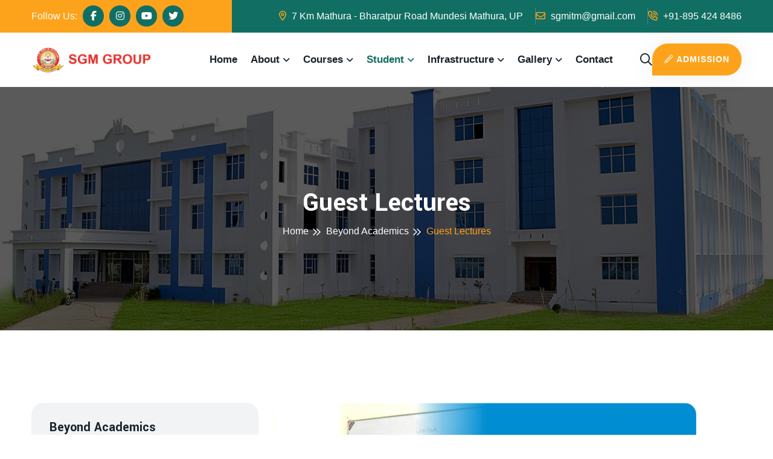

--- FILE ---
content_type: text/html
request_url: http://www.sgm.org.in/guest-lectures.html
body_size: 6238
content:
<!DOCTYPE html>
<html lang="en">
 
<head>
    <!-- meta tags -->
    <meta charset="UTF-8">
    <meta http-equiv="X-UA-Compatible" content="IE=edge">
    <meta name="viewport" content="width=device-width, initial-scale=1.0">
    <meta name="geo.region" content="IN-UP" />
		<meta name="geo.placename" content="Mathura" />
		<meta name="geo.position" content="27.404444;77.633354" />
		<meta name="ICBM" content="27.404444, 77.633354" />
		<!-- Google Tag Manager -->
		<script>(function(w,d,s,l,i){w[l]=w[l]||[];w[l].push({'gtm.start':
		new Date().getTime(),event:'gtm.js'});var f=d.getElementsByTagName(s)[0],
		j=d.createElement(s),dl=l!='dataLayer'?'&l='+l:'';j.async=true;j.src=
		'https://www.googletagmanager.com/gtm.js?id='+i+dl;f.parentNode.insertBefore(j,f);
		})(window,document,'script','dataLayer','GTM-N5C2MHF');</script>
		<!-- End Google Tag Manager -->
		<!-- End Google Tag Manager -->
		<meta name="googlebot" content="index, follow, all"/>
		<meta name="robots" content="noodp, noydir"/>
		<meta name="robots" content="index, follow">
		<meta http-equiv="content-type" content="text/html; charset=UTF-8">
		<meta name="description" content="Welcome To SGM Group Provides Cost Effective And Quality Education At Par With The Best In The Country. Top Engineering College in UP, List of Polytechnic Colleges in UP, Top Polytechnic Colleges in UP, Bihar, Top Polytechnic Colleges in Uttar Pradesh, Best Polytechnic Colleges in UP, Bihar." />
		<meta name="keywords" content="Top Engineering College in UP, List of Polytechnic Colleges in UP, Top Polytechnic Colleges in UP, Bihar, Top Polytechnic Colleges in Uttar Pradesh, Best Polytechnic Colleges in UP, Bihar" />     
		<meta name="msvalidate.01" content="9058C6E11892F0F0787C28473CB98BE1" />
		<link rel="canonical" href="www.sgm.org.in/" />   

    <!-- title -->
    <title>SGM Group | Mathura</title>

    <!-- favicon -->
    <link rel="icon" type="image/x-icon" href="assets/img/logo/favicon.png">

    <!-- css -->
    <link rel="stylesheet" href="assets/css/bootstrap.min.css">
    <link rel="stylesheet" href="assets/css/all-fontawesome.min.css">
    <link rel="stylesheet" href="assets/css/animate.min.css">
    <link rel="stylesheet" href="assets/css/magnific-popup.min.css">
    <link rel="stylesheet" href="assets/css/owl.carousel.min.css">
    <link rel="stylesheet" href="assets/css/style.css">

</head>

<body>

    <!-- preloader -->
    <div class="preloader">
        <div class="loader-book">
            <div class="loader-book-page"></div>
            <div class="loader-book-page"></div>
            <div class="loader-book-page"></div>
        </div>
    </div>
    <!-- preloader end -->


    <!-- header area -->
    <header class="header">
        <!-- header top -->
        <div class="header-top">
            <div class="container">
                <div class="header-top-wrap">
                    <div class="header-top-left">
                        <div class="header-top-social">
                            <span>Follow Us: </span>
                            <a href="https://www.facebook.com/sgmgroupofinstitutions/" target="_blank"><i class="fab fa-facebook-f"></i></a>
                            <a href="https://www.instagram.com/shrigirrajmaharajgroup/" target="_blank"><i class="fab fa-instagram"></i></a>
                            <a href="https://www.youtube.com/channel/UCYS6TynGl6FfE8eBsUIGqPQ " target="_blank"><i class="fab fa-youtube"></i></a>
                            <a href="https://twitter.com/girraj_of" target="_blank"><i class="fab fa-twitter"></i></a> 
                        </div>
                    </div>
                    <div class="header-top-right">
                        <div class="header-top-contact">
                            <ul>
                                <li>
                                    <a href="#"><i class="far fa-location-dot"></i> 7 Km Mathura - Bharatpur Road Mundesi Mathura, UP</a>
                                </li>
                                <li>
                                    <a href="/cdn-cgi/l/email-protection#8bf8ece6e2ffe6cbece6eae2e7a5e8e4e6"><i class="far fa-envelope"></i> <span class="__cf_email__" data-cfemail="285b4f45415c45684f45494144064b4745">[email&#160;protected]</span></a>
                                </li>
                                <li>
                                    <a href="tel:+91-8954248486"><i class="far fa-phone-volume"></i> +91-895 424 8486</a>
                                </li>
                            </ul>
                        </div>
                    </div>
                </div>
            </div>
        </div>

        <div class="main-navigation">
            <nav class="navbar navbar-expand-lg">
                <div class="container position-relative">
                    <a class="navbar-brand" href="index.html">
                        <img src="assets/img/logo/logo.png" alt="logo">
                    </a>
                    <div class="mobile-menu-right">
                        <div class="search-btn">
                            <button type="button" class="nav-right-link search-box-outer"><i
                                    class="far fa-search"></i></button>
                        </div>
                        <button class="navbar-toggler" type="button" data-bs-toggle="collapse"
                            data-bs-target="#main_nav" aria-expanded="false" aria-label="Toggle navigation">
                            <span class="navbar-toggler-mobile-icon"><i class="far fa-bars"></i></span>
                        </button>
                    </div>
                    <div class="collapse navbar-collapse" id="main_nav">
                        <ul class="navbar-nav">
                            <li class="nav-item">
                                <a class="nav-link" href="index.html">Home</a> 
                            </li>
                            <li class="nav-item dropdown">
                                <a class="nav-link dropdown-toggle" href="#" data-bs-toggle="dropdown">About</a>
                                <ul class="dropdown-menu fade-down">
                                    <li><a class="dropdown-item" href="the-group.html">The Group</a></li>
                                    <li><a class="dropdown-item" href="misssion-vision.html">Mission & Vision</a></li>
                                    <li><a class="dropdown-item" href="chairman-message.html">Chairman's Message</a></li>
                                    <li><a class="dropdown-item" href="director-message.html">Director's Message</a></li>
                                    <li><a class="dropdown-item" href="advisory-board.html">Advisory Board</a></li>
                                </ul>
                            </li>
                            <li class="nav-item mega-menu dropdown">
                                <a class="nav-link dropdown-toggle" href="#" data-bs-toggle="dropdown">Courses</a>
                                <div class="dropdown-menu fade-down">
                                    <div class="mega-content">
                                        <div class="container-fluid">
                                            <div class="row">
                                                <div class="col-12 col-sm-4 col-md-3">
                                                    <h5>Bachelor Courses</h5>
                                                    <ul class="mega-menu-item">
                                                        <li><a class="dropdown-item" href="bachelorofarts.html">Bachelor of Arts</a></li>
                                                        <li><a class="dropdown-item" href="BachelorofSciencePCM.html">Bachelor of Science (PCM)</a></li>
                                                        <li><a class="dropdown-item" href="BachelorofScienceZBC.html">Bachelor of Science (ZBC)</a> </li>
                                                        <li><a class="dropdown-item" href="BachelorofSciencecomputer.html">Bachelor of Science (CS)</a></li>
                                                        <li><a class="dropdown-item" href="Bachelorofscag.html">Bachelor of Science (AG)</a></li>
                                                        <li><a class="dropdown-item" href="BachelorofCommerce.html">Bachelor of Commerce</a></li>
                                                    </ul>
                                                </div> 
                                                <div class="col-12 col-sm-4 col-md-4">
                                                    <h5>Polytechnic Courses</h5>
                                                    <ul class="mega-menu-item">
                                                        <li><a class="dropdown-item" href="mechanical.html">Mechanical Engineering (Automobile) </a></li>
                                                        <li><a class="dropdown-item" href="mechanical-production.html">Mechanical Engineering (Production)</a></li>
                                                        <li><a class="dropdown-item" href="civil.html">Civil Engineering</a>  </li>
                                                        <li><a class="dropdown-item" href="electrical.html">Electrical Engineering </a></li>
                                                        <li><a class="dropdown-item" href="electronic.html">Electronic Engineering</a></li>
                                                    </ul>
                                                </div>
                                                <div class="col-12 col-sm-4 col-md-2">
                                                    <h5>Law Courses</h5>
                                                    <ul class="mega-menu-item">
                                                        <li><a class="dropdown-item" href="ballb5year.html">B.A. LL.B [5 Years]</a></li>
                                                        <li><a class="dropdown-item" href="ballab3year.html">LL.B. [3 years]</a></li>
                                                    </ul>
                                                </div>
                                                <div class="col-12 col-sm-12 col-md-3">
                                                    <h5>Professional Courses</h5>
                                                    <ul class="mega-menu-item">
                                                        <li><a class="dropdown-item" href="btccourses.html">BTC (DELED)</a></li>
                                                        <li><a class="dropdown-item" href="bedcourses.html">B.Ed.</a></li>
                                                        <li><a class="dropdown-item" href="mba.html">MBA   </a> </li>
                                                        <li><a class="dropdown-item" href="D.Pharma.html">D.Pharma</a></li>
                                                    </ul>
                                                </div>
                                            </div>
                                        </div>
                                    </div>
                                </div>
                            </li>
                            
                            <li class="nav-item mega-menu dropdown">
                                <a class="nav-link active dropdown-toggle" href="#" data-bs-toggle="dropdown">Student</a>
                                <div class="dropdown-menu fade-down">
                                    <div class="mega-content">
                                        <div class="container-fluid">
                                            <div class="row">
                                                <div class="col-12 col-sm-4 col-md-3">
                                                    <h5>Admissions</h5>
                                                    <ul class="mega-menu-item">
                                                        <li><a class="dropdown-item" href="https://sgm.org.in/Prosp_Onlne_SaleForm.aspx" target="_blank">Admission Form</a></li>
                                                        <li><a class="dropdown-item" href="admission-procedure.html">Admission Procedure</a></li>
                                                        <li><a class="dropdown-item" href="eligibilty-and-fee-structure.html">Eligibility & Fee Structure</a> </li>
                                                        <li><a class="dropdown-item" href="scholarship.html">Scholarship</a></li>
                                                        <li><a class="dropdown-item" href="payment-procedure.html">Payment Procedure</a></li>
                                                        <li><a class="dropdown-item" href="admission-assistance.html">Admission Assistance</a></li>
                                                    </ul>
                                                </div> 
                                                <div class="col-12 col-sm-4 col-md-2">
                                                    <h5>Campus Life</h5>
                                                    <ul class="mega-menu-item">
                                                        <li><a class="dropdown-item" href="study-and-learn.html">Study and Learn</a></li>
                                                        <li><a class="dropdown-item" href="arts-and-culture.html">Arts and Culture</a></li>
                                                        <li><a class="dropdown-item" href="anti-ragging-drive.html">Anti-Ragging Drive</a>  </li>
                                                        <li><a class="dropdown-item" href="campus-safety.html">Campus Safety</a></li>
                                                    </ul>
                                                </div>
                                                <div class="col-12 col-sm-4 col-md-2">
                                                    <h5>Academics</h5>
                                                    <ul class="mega-menu-item">
                                                        <li><a class="dropdown-item" href="teaching-methodology.html">Teaching Methodology</a></li>
                                                        <li><a class="dropdown-item" href="Academic Calendar.pdf" target="_blank">Academic Calendar</a></li>
                                                        <li><a class="dropdown-item" href="examimnation-rules.html">Examination Rules</a></li> 
                                                    </ul>
                                                </div>
                                                <div class="col-12 col-sm-12 col-md-3">
                                                    <h5>Beyond Academics</h5>
                                                    <ul class="mega-menu-item">
                                                        <li><a class="dropdown-item" href="co-curricular-activities.html">Co-Curricular Activities</a></li>
                                                        <li><a class="dropdown-item" href="industry-interactions.html">Industry Interactions</a></li>
                                                        <li><a class="dropdown-item" href="seminars-and-workshops.html">Seminars/Workshops</a> </li>
                                                        <li><a class="dropdown-item" href="guest-lectures.html">Guest Lectures</a></li>
                                                        <li><a class="dropdown-item" href="educational-trips.html">Educational Trips</a></li>
                                                    </ul>
                                                </div>
												<div class="col-12 col-sm-4 col-md-2">
                                                    <h5>Important Link</h5>
                                                    <ul class="mega-menu-item">
                                                        <li><a class="dropdown-item" href="newss.html">Notice & Circular</a></li>
                                                        <li><a class="dropdown-item" href="syllabus.html">Syllabus</a></li>
                                                        <li><a class="dropdown-item" href="Marksheets.html">Marksheets</a></li> 
                                                        <li><a class="dropdown-item" href="call.html">Helpline</a></li> 
                                                    </ul>
                                                </div>
                                            </div>
                                        </div>
                                    </div>
                                </div>
                            </li>
                            <li class="nav-item dropdown">
                                <a class="nav-link dropdown-toggle" href="#" data-bs-toggle="dropdown">Infrastructure</a>
                                <ul class="dropdown-menu fade-down">
                                    <li><a class="dropdown-item" href="class-rooms.html" >Class Rooms</a></li>
                                    <li><a class="dropdown-item" href="library.html" >Library</a></li>
                                    <li><a class="dropdown-item" href="laboratories.html" >Laboratories</a></li>
                                    <li><a class="dropdown-item" href="hostel.html" >Hostel Facility</a></li>
                                    <li><a class="dropdown-item" href="sports.html" >Sports</a></li>
                                    <li><a class="dropdown-item" href="cafeteria.html" >Cafeteria</a></li>
                                    <li><a class="dropdown-item" href="medical-facilities.html" >Medical Facilities</a></li>
                                    <li><a class="dropdown-item" href="computer-center.html" >Computer Center</a></li>
                                    <!--<li><a class="dropdown-item" href="communication-labs.html" >Communication Labs</a></li>-->
                                    <li><a class="dropdown-item" href="conference-hall.html" >Conference Hall</a></li>
                                    <li><a class="dropdown-item" href="seminar-hall.html" >Seminar Hall</a></li>
                                    <li><a class="dropdown-item" href="transportation.html" >Transportation</a></li>
                                </ul>
                            </li>
                            <li class="nav-item dropdown">
                                <a class="nav-link dropdown-toggle" href="#" data-bs-toggle="dropdown">Gallery</a>
                                <ul class="dropdown-menu fade-down">
                                    <li><a class="dropdown-item" href="PhotoGallery.html">Photo Gallery</a></li>
                                    <li><a class="dropdown-item" href="Video.html">Video Gallery</a></li> 
                                </ul>
                            </li> 
                            <li class="nav-item"><a class="nav-link" href="contact.html">Contact</a></li>
                        </ul>
                        <div class="nav-right">
                            <div class="search-btn">
                                <button type="button" class="nav-right-link search-box-outer"><i
                                        class="far fa-search"></i></button>
                            </div>
                            <div class="nav-right-btn mt-2">
                                <a href="https://sgm.org.in/Prosp_Onlne_SaleForm.aspx" target="_blank" class="theme-btn"><span
                                        class="fal fa-pencil"></span>Admission</a>
                            </div>
                        </div>
                    </div>
                </div>
            </nav>
        </div>
    </header>
    <!-- header area end -->


    <!-- popup search -->
    <div class="search-popup">
        <button class="close-search"><span class="far fa-times"></span></button>
        <form action="#">
            <div class="form-group">
                <input type="search" name="search-field" placeholder="Search Here..." required>
                <button type="submit"><i class="far fa-search"></i></button>
            </div>
        </form>
    </div>
    <!-- popup search end -->


    <main class="main">

        <!-- breadcrumb -->
        <div class="site-breadcrumb" style="background: url(assets/img/breadcrumb/01.jpg)">
            <div class="container">
                <h2 class="breadcrumb-title">Guest Lectures</h2>
                <ul class="breadcrumb-menu">
                    <li><a href="index.html">Home</a></li>
                    <li><a href="#"> Beyond Academics</a></li>
                    <li class="active">Guest Lectures</li>
                </ul>
            </div>
        </div>
        <!-- breadcrumb end -->


        <!-- department-single -->
        <div class="department-single-area py-120">
            <div class="container">
                <div class="department-single-wrapper">
                    <div class="row">
                        <div class="col-xl-4 col-lg-4">
                            <div class="department-sidebar">
                                <div class="widget category">
                                    <h4 class="widget-title">Beyond Academics</h4>
                                    <div class="category-list">   
                                     <a href="co-curricular-activities.html"><i class="far fa-long-arrow-right"></i>Co-Curricular Activities</a> 
                                      <a href="industry-interactions.html"><i class="far fa-long-arrow-right"></i>Industry Interactions</a> 
                                     <a href="seminars-and-workshops.html"><i class="far fa-long-arrow-right"></i>Seminars/Workshops</a>  
                                      <a  href="guest-lectures.html"><i class="far fa-long-arrow-right"></i>Guest Lectures</a> 
                                     <a href="educational-trips.html"><i class="far fa-long-arrow-right"></i>Educational Trips</a>   
                                    </div>
                                </div>
                                <div class="widget department-download">
                                    <h4 class="widget-title">Imporatant Links</h4>
                                    <a href="https://sgm.org.in/Prosp_Onlne_SaleForm.aspx" target="_blank"><i class="far fa-long-arrow-right"></i> Admission Form</a>
                                    <a href="newss.html"><i class="far fa-long-arrow-right"></i> Notice & Circular</a>
                                    <a href="call.html"><i class="far fa-long-arrow-right"></i> Helpline</a>
                                    <a href="PhotoGallery.html"><i class="far fa-long-arrow-right"></i> Photo Gallery</a>
                                </div> 
                            </div>
                        </div>
                        <div class="col-xl-8 col-lg-8">
                            <div class="department-details">
                                <div class="department-details-img mb-30">
                                    <img src="assets/img/facility/cpd23.jpg" alt="thumb">
                                </div>
                                <div class="department-details">
                                    <h3 class="mb-20">Guest Lectures</h3>
                                    <p class="mb-20">At Girraj Maharaj Group of Institutions, emphasis is given on not only making the student academically brilliant, but true leaders and team players, thus preparing you for the real life corporate world. This is done by inviting people from industries and top institutions to provide valuable information to our students.</p> 

                                    <p class="mb-20">Guest Lecture is a way of enriching our students with the latest updates of the Industries and Technicalities. The Students are bestowed with knowledge about Industry needs & trends, the latest technical/technological updates, Career Opportunities, and Avenues for Higher studies, etc.</p> 

                                    <p class="mb-20">We invite eminent personalities from various Industries and Institutions/Universities to lend valuable Information from their Experiences to our students.</p>    
    <ul class="department-single-list">
                                            <li><i class="far fa-check"></i> Guest Lecture on Career Aspirations    </li>  
                                            <li><i class="far fa-check"></i> Guest lecture on Social Media Platform    </li>  
                                            <li><i class="far fa-check"></i> Future Career Opportunities in Law      </li>
                                            <li><i class="far fa-check"></i> Guest session On Communication skills      </li>
                                            <li><i class="far fa-check"></i> Guest Lecture on Art of Public Speaking      </li>
                                            <li><i class="far fa-check"></i> Guest Lecture on Shaping Your Careers in Marketing in Challenging Times </li>     
                                            <li><i class="far fa-check"></i> Guest Lecture on Starting Your Start-Up      </li>
                                            <li><i class="far fa-check"></i> Guest Lecture on Brand Management & Advertising      </li>
                                            <li><i class="far fa-check"></i> Guest Lecture on An Overview of Rural Marketing in India    </li>  
                                            <li><i class="far fa-check"></i> Guest Lecture on Professional Ethics & Frauds</li>
                                        </ul>


                                    
                                    
                                    <!-- <div class="row"> -->
                                        <!-- <div class="col-md-6 mb-20"> -->
                                            <!-- <img src="assets/img/facility/4.JPG" alt=""> -->
                                        <!-- </div> -->
                                        <!-- <div class="col-md-6 mb-20"> -->
                                            <!-- <img src="assets/img/facility/7.JPG" alt=""> -->
                                        <!-- </div> -->
                                    <!-- </div> -->
                                    <!-- <p class="mb-20"> -->
                                       <!-- <b><br> If you have any query regarding the scholarship then you can freely to contact our Scholarship Department Teacher - 9557893300</b> -->
                                    <!-- </p> -->
                                     
                                </div>
                            </div>
                        </div>
                    </div>
                </div>
            </div>
        </div>
        

       
        

        <!-- partner area -->
        <p><hr><br></p>
        <!-- partner area end -->

    </main>


    <!-- footer area -->
    <footer class="footer-area">
        <div class="footer-shape">
            <img src="assets/img/shape/03.png" alt="">
        </div>
        <div class="footer-widget">
            <div class="container">
                <div class="row footer-widget-wrapper pt-100 pb-70">
                    <div class="col-md-6 col-lg-4">
                        <div class="footer-widget-box about-us">
                            <h4 class="footer-widget-title">SGM GROUP</h4>
                            <p class="mb-3">
                                We teach the students how to become enduring learner and include wisdom through our admirable and superior faculty,
                            </p>
                            <ul class="footer-contact">
                                <li><a href="tel:+91-895-424-8486"><i class="far fa-phone"></i>+91-895-424-8486</a></li>
                                <li><i class="far fa-map-marker-alt"></i>7 Km Mathura - Bharatpur Road Mundesi Mathura, UP</li>
                                <li><a href="/cdn-cgi/l/email-protection#9ceffbf1f5e8f1dcfbf1fdf5f0b2fff3f1"><i class="far fa-envelope"></i> <span class="__cf_email__" data-cfemail="3645515b5f425b76515b575f5a1855595b">[email&#160;protected]</span></a></li>
                            </ul>
                        </div>
                    </div>
                    <div class="col-md-6 col-lg-2">
                        <div class="footer-widget-box list">
                            <h4 class="footer-widget-title">Quick Links</h4>
                            <ul class="footer-list">
                                <li><a href="the-group.html"><i class="fas fa-caret-right"></i> About Us</a></li>
                                <li><a href="#"><i class="fas fa-caret-right"></i> FAQ's</a></li>
                                <li><a href="#"><i class="fas fa-caret-right"></i> Testimonials</a></li>
                                <li><a href="#"><i class="fas fa-caret-right"></i> Terms Of Service</a></li>
                                <li><a href="#"><i class="fas fa-caret-right"></i> Privacy policy</a></li>
                                <li><a href="newss.html"><i class="fas fa-caret-right"></i> Update News</a></li>
                            </ul>
                        </div>
                    </div>
                    <div class="col-md-6 col-lg-3">
                        <div class="footer-widget-box list">
                            <h4 class="footer-widget-title">Our Campus</h4>
                            <ul class="footer-list">
                                <li><a href="placement_call.html"><i class="fas fa-caret-right"></i> Placement Cell</a></li>
                                <li><a href="placementrecord.html"><i class="fas fa-caret-right"></i> Placement Record</a></li>
                                <li><a href="https://sgm.org.in/Parentlogin.aspx"><i class="fas fa-caret-right"></i> Parents Login</a></li>
                                <li><a href="https://sgm.org.in/login.aspx"><i class="fas fa-caret-right"></i> Login</a></li>
                                <li><a href="Syllabus.html"><i class="fas fa-caret-right"></i> Syllabus</a></li>
                                <li><a href="call.html"><i class="fas fa-caret-right"></i> Important Numbers</a></li>
                            </ul>
                        </div>
                    </div>
                    <div class="col-md-6 col-lg-3">
                        <div class="footer-widget-box list">
                            <h4 class="footer-widget-title">Newsletter</h4>
                            <div class="footer-newsletter">
                                <p>Subscribe Our Newsletter To Get Latest Update And News</p>
                                <div class="subscribe-form">
                                    <form action="#">
                                        <input type="email" class="form-control" placeholder="Your Email">
                                        <button class="theme-btn" type="submit">
                                            Subscribe Now <i class="far fa-paper-plane"></i>
                                        </button>
                                    </form>
                                </div>
                            </div>
                        </div>
                    </div>
                </div>
            </div>
        </div>
        <div class="copyright">
            <div class="container">
                <div class="copyright-wrapper">
                    <div class="row">
                        <div class="col-md-6 align-self-center">
                            <p class="copyright-text">
                                &copy; Copyright <span id="date"></span> <a href="#"> SGM Group </a> All Rights Reserved.
                            </p>
                        </div>
                        <div class="col-md-6 align-self-center">
                            <ul class="footer-social">
                                <li><a href="https://www.facebook.com/sgmgroupofinstitutions/" target="_blank"><i class="fab fa-facebook-f"></i></a></li>
                                <li><a href="https://www.instagram.com/shrigirrajmaharajgroup/" target="_blank"><i class="fab fa-instagram"></i></a></li>
                                <li><a href="https://www.youtube.com/channel/UCYS6TynGl6FfE8eBsUIGqPQ " target="_blank"><i class="fab fa-youtube"></i></a></li>
                                <li><a href="https://twitter.com/girraj_of" target="_blank"><i class="fab fa-twitter"></i></a> </li>
                            </ul>
                        </div>
                    </div>
                </div>
            </div>
        </div>
    </footer>
    <!-- footer area end -->


    <!-- scroll-top -->
    <a href="#" id="scroll-top"><i class="far fa-arrow-up-from-arc"></i></a>
    <!-- scroll-top end -->


    <!-- js -->
    <script data-cfasync="false" src="/cdn-cgi/scripts/5c5dd728/cloudflare-static/email-decode.min.js"></script><script data-cfasync="false" src="../cdn-cgi/scripts/5c5dd728/cloudflare-static/email-decode.min.js"></script><script src="assets/js/jquery-3.7.1.min.js"></script>
    <script src="assets/js/modernizr.min.js"></script>
    <script src="assets/js/bootstrap.bundle.min.js"></script>
    <script src="assets/js/imagesloaded.pkgd.min.js"></script>
    <script src="assets/js/jquery.magnific-popup.min.js"></script>
    <script src="assets/js/isotope.pkgd.min.js"></script>
    <script src="assets/js/jquery.appear.min.js"></script>
    <script src="assets/js/jquery.easing.min.js"></script>
    <script src="assets/js/owl.carousel.min.js"></script>
    <script src="assets/js/counter-up.js"></script>
    <script src="assets/js/wow.min.js"></script>
    <script src="assets/js/main.js"></script>

<script defer src="https://static.cloudflareinsights.com/beacon.min.js/vcd15cbe7772f49c399c6a5babf22c1241717689176015" integrity="sha512-ZpsOmlRQV6y907TI0dKBHq9Md29nnaEIPlkf84rnaERnq6zvWvPUqr2ft8M1aS28oN72PdrCzSjY4U6VaAw1EQ==" data-cf-beacon='{"version":"2024.11.0","token":"cd7b6c1fb0cd4358a789541f597c7bee","r":1,"server_timing":{"name":{"cfCacheStatus":true,"cfEdge":true,"cfExtPri":true,"cfL4":true,"cfOrigin":true,"cfSpeedBrain":true},"location_startswith":null}}' crossorigin="anonymous"></script>
</body>

 
</html>

--- FILE ---
content_type: text/css
request_url: http://www.sgm.org.in/assets/css/style.css
body_size: 110277
content:
/*=====================================================
Template Name   : Eduka
Description     : School, College, University And Courses HTML5 Template
Author          : LunarTemp
Version         : 1.0
=======================================================*/


/*=====================================================
Table of contents
=======================================================

1. Google fonts
2. Theme variables
3. General css
4. Preloader
5. Theme default css
6. Margin & padding
7. Site title css
8. Theme button
9. Container
10. Scroll top css
11. Header top css
12. Navbar css
13. Mega menu
14. Multi level dropdown menu
15. Search popup css 
16. Main section css 
17. Hero css 
18. Play btn
19. About css 
20. Course css
21. Course single css 
22. Feature css 
23. Portfolio css 
24. Portfolio single
25. Gallery css 
26. Choose css 
27. Testimonial css
28. Counter css 
29. Cta css 
30. Event css 
31. Event single css 
32. Enroll css 
33. Skill css 
34. Department css 
35. Department single
36. Partner css 
37. Blog css 
38. Blog single css
39. Widget sidebar css
40. Contact us css 
41. Team css 
42. Team single css 
43. Video css 
44. Pricing css 
45. Faq css 
46. Breadcrumb css
47. Pagination css 
48. Auth css 
49. Coming soon css 
50. Error css 
51. Terms/privacy css 
52. How Apply
53. Application css 
54. Campus tour css 
55. Campus life css 
56. Notice board css 
57. Student Activity css 
58. Facility css 
59. Facility single
60. Research css 
61. Research single
62. Club css 
63. Club single
64. Tuition fee css
65. Alumni css 
66. Scholarship css 
67. Fund css 
68. Athletic css 
69. Health care css 
70. Footer css 
71. Home 2
72. Home 3

=======================================================*/


/*====================
1. Google fonts
======================*/

@import url('https://fonts.googleapis.com/css2?family=Yantramanav:wght@100;300;400;500;700;900&amp;family=Roboto:wght@100;300;400;500;700;900&amp;display=swap');


/*====================
2. Theme variables
======================*/

:root {
  --body-font: 'Roboto', sans-serif;
  --heading-font: 'Yantramanav', sans-serif;
  --theme-color: #116E63;
  --theme-color2: #FDA31B;
  --theme-color-light: rgb(17, 110, 99, 0.09);
  --theme-bg-light: #F2F3F5;
  --body-text-color: #757F95;
  --color-white: #ffffff;
  --color-dark: #19232B;
  --hero-overlay-color: #000000;
  --slider-arrow-bg: rgba(255, 255, 255, 0.2);
  --box-shadow: 0 0 40px 5px rgb(0 0 0 / 5%);
  --box-shadow2: 0 0 15px rgba(0, 0, 0, 0.17);
  --transition: all .5s ease-in-out;
  --transition2: all .3s ease-in-out;
  --border-info-color: rgba(0, 0, 0, 0.08);
  --border-info-color2: rgba(0, 0, 0, 0.05);
  --border-white-color: rgba(255, 255, 255, 0.08);
  --border-white-color2: rgba(255, 255, 255, 0.05);
  --footer-bg: #012758;
  --footer-bg2: #116E63;
  --footer-text-color: #F5FAFF;
}



/*====================
3. General css
======================*/

*,
*:before,
*:after {
  box-sizing: inherit;
}

* {
  scroll-behavior: inherit !important;
}

html,
body {
  height: auto;
  width: 100%;
  margin: 0;
  padding: 0;
  overflow-x: hidden;
  box-sizing: border-box;
}

body {
  font-family: var(--body-font);
  font-style: normal;
  font-size: 16px;
  font-weight: normal;
  color: var(--body-text-color);
  line-height: 1.8;
}

a {
  color:  var(--color-dark);
  display: inline-block;
}

a,
a:active,
a:focus,
a:hover {
  outline: none;
  -webkit-transition: all 0.3s ease-out 0s;
  -moz-transition: all 0.3s ease-out 0s;
  -o-transition: all 0.3s ease-out 0s;
  -ms-transition: all 0.3s ease-out 0s;
  transition: all 0.3s ease-out 0s;
  text-decoration: none;
}

a:hover {
  color: var(--color-blue);
}

ul {
  margin: 0;
  padding: 0;
}

li {
  list-style: none;
}

h1,
h2,
h3,
h4,
h5,
h6 {
  color:  var(--color-dark);
  margin: 0px;
  font-weight: 600;
  font-family: var(--heading-font);
  line-height: 1;
}

h1 {
  font-size: 40px;
}

h2 {
  font-size: 35px;
}

h3 {
  font-size: 28px;
}

h4 {
  font-size: 22px;
}

h5 {
  font-size: 18px;
}

h6 {
  font-size: 16px;
}

p {
  margin: 0px;
}

.img,
img {
  max-width: 100%;
  -webkit-transition: all 0.3s ease-out 0s;
  -moz-transition: all 0.3s ease-out 0s;
  -ms-transition: all 0.3s ease-out 0s;
  -o-transition: all 0.3s ease-out 0s;
  transition: all 0.3s ease-out 0s;
  height: auto;
}

label {
  color: #999;
  cursor: pointer;
  font-weight: 400;
}

*::-moz-selection {
  background: #d6b161;
  color: var(--color-white);
  text-shadow: none;
}

::-moz-selection {
  background: #555;
  color: var(--color-white);
  text-shadow: none;
}

::selection {
  background: #555;
  color: var(--color-white);
  text-shadow: none;
}

*::-moz-placeholder {
  color: #999;
  font-size: 16px;
  opacity: 1;
}

*::placeholder {
  color: #999;
  font-size: 16px;
  opacity: 1;
}



/*====================
4. Preloader
======================*/

.preloader {
  position: fixed;
  width: 100%;
  height: 100%;
  background: var(--theme-color);
  top: 0;
  left: 0;
  z-index: 9999;
  display: flex;
  align-items: center;
  justify-content: center;
}

.loader-book {
  border: 5px solid var(--color-white);
  width: 100px;
  height: 61px;
  position: relative;
  perspective: 150px;
}

.loader-book-page {
  display: block;
  width: 50px;
  height: 60px;
  border: 5px solid var(--color-white);
  border-left: 5px solid var(--color-white);
  margin: 0;
  position: absolute;
  right: -4px;
  top: -4px;
  overflow: hidden;
  background: var(--theme-color);
  transform-style: preserve-3d;
  -webkit-transform-origin: left center;
  transform-origin: left center;
}

.loader-book-page:nth-child(1) {
  -webkit-animation: loader-book 1.2s cubic-bezier(0, .39, 1, .68) 1.6s infinite;
  animation: loader-book 1.2s cubic-bezier(0, .39, 1, .68) 1.6s infinite;
}

.loader-book-page:nth-child(2) {
  -webkit-animation: loader-book 1.2s cubic-bezier(0, .39, 1, .68) 1.45s infinite;
  animation: loader-book 1.2s cubic-bezier(0, .39, 1, .68) 1.45s infinite;
}

.loader-book-page:nth-child(3) {
  -webkit-animation: loader-book 1.2s cubic-bezier(0, .39, 1, .68) 1.2s infinite;
  animation: loader-book 1.2s cubic-bezier(0, .39, 1, .68) 1.2s infinite;
}

@-webkit-keyframes loader-book {
  0% {
    -webkit-transform: rotateY( 0deg);
    transform: rotateY( 0deg);
  }
  20% {
    background: var(--theme-color2);
  }
  40% {
    background: var(--theme-color2);
    -webkit-transform: rotateY( -180deg);
    transform: rotateY( -180deg);
  }
  100% {
    background: var(--theme-color);
    -webkit-transform: rotateY( -180deg);
    transform: rotateY( -180deg);
  }
}

@keyframes loader-book {
  0% {
    transform: rotateY( 0deg);
  }
  20% {
    background: var(--theme-color2);
  }
  40% {
    background: var(--theme-color2);
    transform: rotateY( -180deg);
  }
  100% {
    background: var(--theme-color);
    transform: rotateY( -180deg);
  }
}




/*===================
5. Theme default css
======================*/

.ovrflow-hidden {
  overflow: hidden;
}

.position-relative {
  position: relative;
  z-index: 1;
}

.text-right {
  text-align: right;
}

.space-between {
  display: flex;
  justify-content: space-between;
  align-items: center;
}

.c-pd {
  padding: 0 7rem;
}

.s-pd {
  padding: 0 12rem;
}

.h-100 {
  height: 100%;
}

.h-100vh {
  height: 100vh;
}

.bg {
  background: var(--theme-bg-light);
}




/*====================
6. Margin & padding
======================*/

.pb-140 {
  padding-bottom: 140px;
}

.pd-50 {
  padding: 50px 0;
}

.py-120 {
  padding: 120px 0;
}

.pt-120 {
  padding-top: 120px;
}

.pb-120 {
  padding-bottom: 120px;
}

.pt-0 {
  padding-top: 0px;
}

.pt-10 {
  padding-top: 10px;
}

.pt-20 {
  padding-top: 20px;
}

.pt-30 {
  padding-top: 30px;
}

.pt-40 {
  padding-top: 40px;
}

.pt-50 {
  padding-top: 50px;
}

.pt-60 {
  padding-top: 60px;
}

.pt-70 {
  padding-top: 70px;
}

.pt-80 {
  padding-top: 80px;
}

.pt-90 {
  padding-top: 90px;
}

.pt-100 {
  padding-top: 100px;
}

.pb-0 {
  padding-bottom: 0px;
}

.pb-10 {
  padding-bottom: 10px;
}

.pb-20 {
  padding-bottom: 20px;
}

.pb-30 {
  padding-bottom: 30px;
}

.pb-40 {
  padding-bottom: 40px;
}

.pb-50 {
  padding-bottom: 50px;
}

.pb-60 {
  padding-bottom: 60px;
}

.pb-70 {
  padding-bottom: 70px;
}

.pb-80 {
  padding-bottom: 80px;
}

.pb-90 {
  padding-bottom: 90px;
}

.pb-100 {
  padding-bottom: 100px;
}

.mt-0 {
  margin-top: 0px;
}

.mt-10 {
  margin-top: 10px;
}

.mt-20 {
  margin-top: 20px;
}

.mt-30 {
  margin-top: 30px;
}

.mt-40 {
  margin-top: 40px;
}

.mt-50 {
  margin-top: 50px;
}

.mt-60 {
  margin-top: 60px;
}

.mt-70 {
  margin-top: 70px;
}

.mt-80 {
  margin-top: 80px;
}

.mt-90 {
  margin-top: 90px;
}

.mt-100 {
  margin-top: 100px;
}

.mt-120 {
  margin-top: 120px;
}

.mb-0 {
  margin-bottom: 0px;
}

.mb-10 {
  margin-bottom: 10px;
}

.mb-20 {
  margin-bottom: 20px;
}

.mb-30 {
  margin-bottom: 30px;
}

.mb-40 {
  margin-bottom: 40px;
}

.mb-50 {
  margin-bottom: 50px;
}

.mb-60 {
  margin-bottom: 60px;
}

.mb-70 {
  margin-bottom: 70px;
}

.mb-80 {
  margin-bottom: 80px;
}

.mb-90 {
  margin-bottom: 90px;
}

.mb-100 {
  margin-bottom: 100px;
}

.mb-120 {
  margin-bottom: 120px;
}

.mr-300 {
  margin-right: 300px;
}

.ml-300 {
  margin-left: 300px;
}



/*====================
7. Site title css
======================*/

.site-heading {
  margin-bottom: 50px;
  position: relative;
  z-index: 1;
}

.site-title-tagline {
  text-transform: uppercase;
  letter-spacing: 4px;
  font-size: 18px;
  font-weight: 700;
  color: var(--theme-color2);
  position: relative;
  border-bottom: 2px solid var(--theme-color2);
}

.site-title-tagline i{
  line-height: 0;
  font-size: 20px;
}

.site-title {
  font-weight: 800;
  text-transform: capitalize;
  font-size: 55px;
  color:  var(--color-dark);
  margin-top: 10px;
  margin-bottom: 0;
  position: relative;
}

.site-title span{
  color: var(--theme-color2);
}

.site-heading p {
  margin-top: 15px;
}

.heading-divider {
  display: inline-block;
  position: relative;
  width: 90px;
  height: 10px; 
  border: 3px solid rgba(33, 46, 84, 1);
  border-right-color: transparent;
}

.heading-divider.light{
  border-color: rgba(255, 255, 255, 0.2);
  border-right-color: transparent;
}

.heading-divider::after {
  position: absolute;
  content: '';
  width: 30px;
  background-color: var(--theme-color);
  top: 0;
  bottom: 0;
  left: 18px;
}




/*====================
8. Theme button
======================*/

.theme-btn {
  font-size: 14px;
  color: var(--color-white);
  padding: 14px 20px;
  transition: var(--transition);
  text-transform: uppercase;
  position: relative;
  border-radius: 50px 50px 50px 0;
  font-weight: 600;
  letter-spacing: 1px;
  cursor: pointer;
  text-align: center;
  overflow: hidden;
  border: none;
  background: var(--theme-color2);
  box-shadow: var(--box-shadow);
  z-index: 1;
}

.theme-btn::before {
  content: "";
  height: 300px;
  width: 300px;
  background:  var(--theme-color);
  border-radius: 50%;
  position: absolute;
  top: 50%;
  left: 50%;
  transform: translateY(-50%) translateX(-50%) scale(0);
  transition: 0.5s cubic-bezier(0.25, 0.46, 0.45, 0.94);
  z-index: -1;
}

.theme-btn:hover {
  color: var(--color-white);
}

.theme-btn:hover::before {
  transform: translateY(-50%) translateX(-50%) scale(1);
}

.theme-btn i {
  margin-left: 5px;
}

.theme-btn span {
  margin-right: 5px;
}

.theme-btn2{
  background: var(--color-white);
  color: var(--color-dark);
}

.theme-btn2::before{
  background: var(--theme-color);
}

.theme-btn2:hover{
  color: var(--color-white);
}




/*====================
9. Container
======================*/

@media (min-width: 1200px) {
  .container,
  .container-sm,
  .container-md,
  .container-lg,
  .container-xl {
    max-width: 1200px;
  }
}



/*====================
10. Scroll top css
======================*/

#scroll-top {
  position: fixed;
  bottom: -20px;
  right: 30px;
  z-index: 99;
  font-size: 20px;
  border: none;
  outline: none;
  border-radius: 50px;
  color: var(--color-white);
  background-color: var(--theme-color2);
  cursor: pointer;
  width: 50px;
  height: 50px;
  line-height: 50px;
  text-align: center;
  box-shadow: var(--box-shadow2);
  transition: var(--transition);
  opacity: 0;
  visibility: hidden;
  z-index: 1;
}

#scroll-top.active{
  opacity: 1;
  visibility: visible;
  bottom: 20px;
}


@media all and (min-width: 768px) and (max-width: 1199px) {
  #scroll-top.active {
    bottom: 100px;
  }
}



/*====================
11. Header top css
======================*/

.header-top {
  padding: 9px 0 10px 0;
  position: relative;
  background: var(--theme-color);
  z-index: 1;
}

.header-top::before{
  content: "";
  position: absolute;
  left: 0;
  top: 0;
  bottom: -1px;
  width: 30%;
  background: var(--theme-color2);
  z-index: -1;
}

.header-top-wrap {
  display: flex;
  align-items: center;
  justify-content: space-between;
}

.header-top-contact ul {
  display: flex;
  align-items: center;
  gap: 20px;
}

.header-top-contact ul li{
  display: flex;
  gap: 10px;
  border-right: 1px solid rgba(255, 255, 255, .2);
  padding-right: 20px;
}

.header-top-contact ul li:last-child{
  border: none;
  padding-right: 0;
}

.header-top-contact ul li a {
  color: var(--color-white);
  font-weight: 400;
}

.header-top-contact ul li a i{
  color: var(--theme-color2);
  margin-right: 5px;
}

.header-top-social span{
  color: var(--color-white);
  font-weight: 500;
}

.header-top-social a {
  width: 35px;
  height: 35px;
  line-height: 35px;
  color: var(--color-white);
  font-size: 16px;
  background: var(--theme-color);
  text-align: center;
  margin-left: 5px;
  border-radius: 50px;
  transition: all .5s ease-in-out;
}

.header-top-social a:hover {
  color: var(--theme-color2);
}


@media all and (max-width: 1199px) {
  .header-top-contact ul{
    gap: 10px;
  }

  .header-top-social a{
    width: 34px;
    height: 34px;
    line-height: 37px;
    margin-left: 0;
  }
}

@media all and (max-width: 992px) {
  .header-top {
    display: none;
  }
}



/*====================
12. Navbar css
======================*/

.navbar {
  background: var(--color-white);
  padding-top: 0px;
  padding-bottom: 0px;
  z-index: 999;
}

.custom-nav{
  background: var(--color-white);
  position: relative;
}

.navbar.fixed-top {
  background: var(--color-white) !important;
  box-shadow: var(--box-shadow2);
  animation: slide-down 0.7s;
}


@keyframes slide-down {
  0% {
    transform: translateY(-100%);
  }

  100% {
    transform: translateY(0);
  }
}

.navbar .navbar-brand .logo-display {
  display: block;
}

.navbar .navbar-brand .logo-scrolled {
  display: none;
}

.navbar.fixed-top .navbar-brand .logo-display {
  display: none;
}

.navbar.fixed-top .navbar-brand .logo-scrolled {
  display: block;
}

.navbar .navbar-toggler:focus {
  outline: none;
  box-shadow: none;
}

.navbar-toggler-mobile-icon {
  display: inline-block;
  width: inherit;
  height: inherit;
}

.navbar-brand {
  margin-right: 0;
}

.navbar-brand img {
  width: 210px;
}

.navbar .dropdown-toggle::after {
  display: inline-block;
  margin-left: 5px;
  vertical-align: baseline;
  font-family: 'Font Awesome 6 Pro';
  content: "\f107";
  font-weight: 600;
  border: none;
  font-size: 14px;
}

@media all and (max-width: 1199px) {
  .nav-right {
    margin-left: 25px !important;
  }

  .navbar .nav-item .nav-link {
    margin-right: 15px;
  }

  .navbar .nav-right-btn {
    display: none;
  }
}

@media all and (min-width: 992px) {
  .navbar .nav-item .nav-link {
    margin-right: 22px;
    padding: 30px 0 30px 0;
    font-size: 17px;
    font-weight: 600;
    color:  var(--color-dark);
    text-transform: capitalize;
  }

  .navbar .nav-item:last-child .nav-link {
    margin-right: 0;
  }

  .navbar .nav-item .dropdown-menu {
    display: block;
    opacity: 0;
    visibility: hidden;
    transition: .3s;
    margin-top: 0;
    border: none;
    left: -15px;
    border-radius: 0px;
    border-top: 4px solid var(--theme-color2);
    background: var(--theme-color);
    width: 220px;
    box-shadow: var(--box-shadow);
  }

  .navbar .nav-item .dropdown-menu li {
    border-bottom: 1px solid var(--border-white-color);
  }

  .navbar .nav-item .dropdown-menu li:last-child {
    margin-bottom: 0;
    border-bottom: none;
  }

  .navbar .nav-item .dropdown-menu .dropdown-item {
    font-size: 16px;
    padding: 8px 25px;
    font-weight: 500;
    color:  var(--color-white);
    position: relative;
    overflow: hidden;
    text-transform: capitalize;
    transition: all .3s ease-in-out;
  }

  .navbar .nav-item .dropdown-menu .dropdown-item:hover {
    background: transparent;
    color: var(--theme-color2);
    padding-left: 32px;
  }

  .navbar .nav-item .dropdown-menu .dropdown-item::before {
    content: "//";
    position: absolute;
    left: 15px;
    top: 8px;
    color: var(--theme-color2);
    opacity: 0;
    visibility: hidden;
    transition: var(--transition);
    z-index: -1;
  }

  .navbar .nav-item .dropdown-menu .dropdown-item:hover::before {
    opacity: 1;
    visibility: visible;
  }

  .navbar .nav-item .nav-link {
    position: relative;
  }

  .navbar .nav-item .nav-link.active,
  .navbar .nav-item:hover .nav-link {
    color: var(--theme-color);
  }

  .navbar .nav-item:hover .dropdown-menu {
    transition: .3s;
    opacity: 1;
    visibility: visible;
    top: 100%;
    transform: rotateX(0deg);
  }

  .navbar .dropdown-menu-end {
    right: 0;
    left: auto;
  }

  .navbar .dropdown-menu.fade-down {
    top: 80%;
    transform: rotateX(-75deg);
    transform-origin: 0% 0%;
  }

  .navbar .dropdown-menu.fade-up {
    top: 140%;
  }

  .navbar #main_nav {
    justify-content: flex-end;
  }

  /* nav right */
  .nav-right {
    display: flex;
    align-items: center;
    justify-content: center;
    gap: 30px;
    margin-left: 45px;
  }

  .nav-right-link {
    position: relative;
    font-size: 20px;
    color:  var(--color-dark);
    transition: var(--transition);
  }

  .nav-right-link:hover {
    color: var(--theme-color) !important;
  }

  .nav-right .sidebar-btn .nav-right-link,
  .nav-right .search-btn .nav-right-link {
    border: none;
    background: transparent;
    color: var(--color-dark);
    font-size: 28px;
    padding-right: 0;
  }

  .nav-right .search-btn .nav-right-link {
    font-size: 20px;
    padding: 0;
  }

  .nav-right .cart-btn .nav-right-link {
    position: relative;
    font-size: 20px;
    padding: 0;
    margin-right: 15px;
  }

  .nav-right .cart-btn span{
    position: absolute;
    right: -9px;
    top: -2px;
    width: 15px;
    height: 15px;
    line-height: 15px;
    text-align: center;
    font-size: 12px;
    border-radius: 50px;
    background: var(--theme-color);
    color: var(--color-white);
  }

}


/* mobile menu */
.mobile-menu-right {
  display: none;
}

@media all and (max-width: 991px) {
  .navbar {
    top: 0;
    right: 0;
    left: 0;
    position: fixed;
  }
  .navbar-brand {
    padding-left: 10px;
  }

  .navbar-brand img {
    width: 130px;
  }

  .navbar-collapse {
    max-height: 620px;
    overflow: hidden;
    overflow-y: auto;
    padding: 0 20px;
    background-color: var(--color-white);
  }

  .dropdown-toggle::after {
    float: right;
  }

  .navbar .nav-item .nav-link {
    color:  var(--color-dark);
    font-weight: 700;
    transition: var(--transition);
  }

  .navbar .nav-item .nav-link:hover {
    color: var(--theme-color) !important;
  }

  .navbar-toggler {
    padding: 0;
    border: none;
  }

  .mobile-menu-right {
    display: flex;
    align-items: center;
    gap: 20px;
  }

  .mobile-menu-right .nav-right-link {
    background: transparent;
    border: none;
    font-size: 20px;
    color: var(--color-dark);
  }

  .mobile-menu-right .nav-right-link:hover{
    color: var(--theme-color);
  }

  .search-area.open{
    top: 50px !important;
  }

  .navbar-toggler-mobile-icon {
    font-size: 25px;
    color:  var(--color-dark);
    font-weight: 500;
  }

  .navbar .dropdown-menu {
    border-radius: 0px;
  }

  .nav-right {
    display: none;
  }

}


/*============================
13. Mega menu
==============================*/

@media (min-width: 992px){
  .nav-item.mega-menu {
    position: static;
  }
  
  .navbar .nav-item.mega-menu .dropdown-menu{
    width: 98%;
    left: 12px;
  } 

  .mega-menu .mega-content{
    padding: 30px;
  }

  .mega-menu .mega-content h5{
    color: var(--theme-color2);
    font-size: 22px;
    margin-bottom: 20px;
  }

  .navbar .nav-item.mega-menu .dropdown-menu .dropdown-item{
    padding-left: 0;
  }

  .navbar .nav-item.mega-menu .dropdown-menu .dropdown-item::before{
    left: 0;
  }

  .navbar .nav-item.mega-menu .dropdown-menu .dropdown-item:hover{
    padding-left: 15px;
  }

  .menu-about-logo{
    margin-top: 15px;
    margin-bottom: 15px;
  }

  .menu-about-logo img{
    width: 180px;
  }

  .menu-about p{
    color: var(--color-white);
  }
}


@media (max-width: 991px){
  .menu-about-logo{
    display: none;
  }

  .mega-menu .mega-content h5{
    margin: 15px 0;
  }
}



/*============================
14. Multi level dropdown menu
==============================*/

.navbar .nav-item .dropdown-submenu {
  position: relative;
}

.navbar .nav-item .dropdown-submenu .dropdown-menu::before {
  display: none;
}

.navbar .nav-item .dropdown-submenu a::after {
  transform: rotate(-90deg);
  position: absolute;
  right: 15px;
  top: 10px;
  font-weight: 600;
}

.navbar .nav-item .dropdown-submenu a:hover {
  background: transparent;
  color: var(--color-white);
}

.navbar .nav-item .dropdown-submenu .dropdown-menu {
  top: 120%;
  left: 100%;
  opacity: 0;
  visibility: hidden;
}

.navbar .nav-item .dropdown-submenu:hover .dropdown-menu {
  top: 0;
  opacity: 1;
  visibility: visible;
}

@media all and (max-width: 991px) {
  .navbar .nav-item .dropdown-submenu .dropdown-menu {
    margin: 0 17px;
  }

  .navbar .nav-item .dropdown-submenu .dropdown-menu {
    opacity: unset;
    visibility: unset;
  }

  .navbar .nav-item .dropdown-submenu a::after {
    top: 4px;
  }

  .navbar .nav-item .dropdown-submenu a:hover {
    color: var(--theme-color);
  }
}



/*====================
15. Search popup css 
======================*/

.search-popup {
  position: fixed;
  left: 0;
  top: 0;
  height: 100vh;
  width: 100%;
  z-index: 99999;
  margin-top: -540px;
  transform: translateY(-100%);
  background-color: rgba(0, 0, 0, .8);
  transition: all 1500ms cubic-bezier(0.860, 0.000, 0.070, 1.000);
  transition-timing-function: cubic-bezier(0.860, 0.000, 0.070, 1.000);
}

.sidenav-bar-visible .search-popup {
  width: 80%;
}

.search-active .search-popup {
  transform: translateY(0%);
  margin-top: 0;
}

.search-popup .close-search {
  position: absolute;
  left: 0;
  right: 0;
  top: 75%;
  border: none;
  margin: 0 auto;
  margin-top: -200px;
  text-align: center;
  background: var(--theme-color2);
  text-align: center;
  width: 50px;
  height: 50px;
  color: var(--color-white);
  font-size: 20px;
  cursor: pointer;
  border-radius: 50px;
  box-shadow: 0 0 10px rgba(0, 0, 0, 0.05);
  transition: all 500ms ease;
  opacity: 0;
  visibility: hidden;
}

.search-popup .close-search:hover{
  background: var(--theme-color);
}

.search-active .search-popup .close-search {
  visibility: visible;
  opacity: 1;
  top: 50%;
  transition-delay: 1500ms;
}

.search-popup form {
  position: absolute;
  max-width: 700px;
  top: 50%;
  left: 15px;
  right: 15px;
  margin: -35px auto 0;
  transform: scaleX(0);
  transform-origin: center;
  transition: all 300ms ease;
}

.search-active .search-popup form {
  transform: scaleX(1);
  transition-delay: 1200ms;
}

.search-popup .form-group {
  position: relative;
  margin: 0px;
  overflow: hidden;
}

.search-popup .form-group input[type="text"], 
.search-popup .form-group input[type="search"] {
  position: relative;
  width: 100%;
  height: 65px;
  outline: none;
  border-radius: 8px;
  border: none;
  padding: 0 100px 0 35px;
  transition: all 500ms ease;
  text-transform: capitalize;
}

.search-popup .form-group input[type="submit"],
.search-popup .form-group button {
  position: absolute;
  right: 10px;
  top: 9px;
  background: var(--theme-color2);
  text-align: center;
  font-size: 20px;
  color: var(--color-white);
  padding: 6px 18px;
  border-radius: 8px;
  border: none;
  cursor: pointer;
  transition: all 500ms ease;
}

.search-popup .form-group input[type="submit"]:hover,
.search-popup .form-group button:hover {
  background: var(--theme-color);
  color: var(--color-white);
}



/*====================
16. Main section css 
======================*/

.main {
  margin-top: 0rem;
}



/*====================
17. Hero css 
======================*/

.hero-section {
  position: relative;
}

.hero-single {
  padding-top: 150px;
  padding-bottom: 240px;
  background-position: center !important;
  background-size: cover !important;
  background-repeat: no-repeat !important;
  display: flex;
  align-items: center;
  justify-content: center;
  position: relative;
  z-index: 1;
}

.hero-single::before {
  content: "";
  position: absolute;
  width: 100%;
  height: 100%;
  left: -0.5px;
  top: 0;
  background: rgba(11, 28, 57, .7);
  z-index: -1;
}

.hero-single .hero-content {
  height: 100%;
}

.hero-single .hero-content .hero-title {
  color: var(--color-white);
  font-size: 72px;
  font-weight: 800;
  margin: 20px 0;
  text-transform: capitalize;
}

.hero-single .hero-content .hero-title span{
  color: var(--theme-color2);
}

.hero-single .hero-content .hero-sub-title {
  display: inline-block;
  color: var(--theme-color2);
  font-size: 25px;
  letter-spacing: 6px;
  font-weight: 800;
  position: relative;
  text-transform: uppercase;
  border-bottom: 3px solid var(--theme-color2);
}

.hero-single .hero-content p {
  color: var(--color-white);
  line-height: 30px;
  font-size: 18px;
  font-weight: 400;
  margin-bottom: 20px;
}

.hero-single .hero-content .hero-btn {
  gap: 1rem;
  display: flex;
  margin-top: 35px;
  justify-content: start;
}

.hero-single .hero-img::before{
  content: "";
  position: absolute;
  width: 500px;
  height: 500px;
  background: var(--theme-color);
  right: 100px;
  bottom: 0px;
  border-radius: 50%;
  filter: blur(150px);
  z-index: -1;
}

.hero-single .hero-img{
  position: absolute;
  right: 100px;
  bottom: 120px;
  width: 50%;
  z-index: -1;
}

.hero-slider.owl-theme .owl-nav {
  margin-top: 0px;
}

.hero-slider.owl-theme .owl-nav [class*=owl-] {
  color: var(--color-white);
  font-size: 25px;
  margin: 0;
  padding: 0;
  background: var(--slider-arrow-bg);
  display: inline-block;
  cursor: pointer;
  height: 55px;
  width: 55px;
  line-height: 55px;
  border-radius: 50px;
  text-align: center;
  transition: var(--transition);
}

.hero-slider.owl-theme .owl-nav [class*=owl-]:hover {
  background: var(--color-white);
  color: var(--theme-color);
}

.hero-slider.owl-theme .owl-nav .owl-prev {
  left: 40px;
}

.hero-slider.owl-theme .owl-nav .owl-next {
  right: 40px;
}

.hero-slider.owl-theme .owl-nav .owl-prev,
.hero-slider.owl-theme .owl-nav .owl-next {
  position: absolute;
  top: 50%;
  transform: translate(0, -50%);
}

@media all and (max-width: 1199px) {

  .hero-single .hero-content .hero-title {
    font-size: 37px;
  }

  .hero-slider.owl-theme .owl-nav .owl-prev,
  .hero-slider.owl-theme .owl-nav .owl-next {
    top: unset;
    bottom: 30px !important;
  }

  .hero-slider.owl-theme .owl-nav .owl-prev {
    left: unset;
    right: 120px;
  }

  .hero-slider.owl-theme .owl-nav .owl-next {
    right: 40px;
  }

}

@media all and (max-width: 991px) {

  .hero-single .hero-content .hero-title {
    font-size: 50px;
  }

  .hero-single .hero-img {
    position: relative;
    width: 100%;
    right: unset;
    bottom: unset;
    margin-top: 50px;
  }

  .hero-single .hero-img::before{
    width: 250px;
    height: 250px;
  }

}

@media all and (max-width: 767px) {

  .hero-single .hero-content .hero-sub-title {
    font-size: 18px;
  }

  .hero-single .hero-content .hero-btn {
    gap: 1rem;
  }

}



/*===================
18. Play btn
=====================*/

.play-btn {
  display: inline-block;
  padding: 0;
  height: 75px;
  width: 75px;
  line-height: 75px;
  font-size: 20px;
  text-align: center;
  background: var(--theme-color2);
  color: var(--color-white) !important;
  position: absolute;
  border-radius: 50%;
  z-index: 1;
}

.play-btn i::after {
  content: "";
  position: absolute;
  height: 100%;
  width: 100%;
  top: 0;
  left: 0;
  z-index: -1;
  background-color: var(--theme-color2);
  border-radius: 50px;
  animation: ripple-wave 1s linear infinite;
  -webkit-transform: scale(1);
  transform: scale(1);
  transition: all 0.5s ease-in-out;
}

@keyframes ripple-wave {
  0% {
    opacity: 0.8;
    -webkit-transform: scale(0.9);
    transform: scale(0.9);
  }

  100% {
    opacity: 0;
    -webkit-transform: scale(2);
    transform: scale(2);
  }
}



/*====================
19. About css 
======================*/

.about-area{
  position: relative;
}

.about-left{
  margin-right: 20px;
}

.about-img{
  display: flex;
  gap: 30px;
  position: relative;
}

.about-img .img-1{
  border-radius: 80px 80px 0 80px;
}

.about-img .img-2{
  border-radius: 50%;
  border: 2px dashed var(--theme-color2);
  padding: 8px;
}

.about-img .img-3{
  border-radius: 0 80px 80px 80px;
}

.about-experience{
  display: flex;
  align-items: center;
  text-align: center;
  background: var(--theme-color2);
  padding: 15px 20px 15px 15px;
  color: var(--color-white);
  border-radius: 50px 50px 50px 0;
  box-shadow: 0 0 40px 5px rgb(0 0 0 / 10%);
}

.about-experience-icon{
  color: var(--theme-color);
  font-size: 65px;
  width: 90px;
  height: 90px;
  line-height: 70px;
  text-align: center;
  margin: auto;
  background: var(--color-white);
  border-radius: 50px;
  margin-bottom: 5px;
}

.about-experience-icon img{
  width: 65px;
}

.about-right {
  position: relative;
  display: block;
}

.about-content {
  margin-top: 30px;
  padding-bottom: 20px;
  border-bottom: 1px solid var(--border-info-color);
}

.about-item {
  position: relative;
  display: flex;
  gap: 12px;
  margin-bottom: 25px;
}

.about-item-icon {
  width: 70px;
  height: 70px;
  line-height: 58px;
  text-align: center;
  margin-bottom: 12px;
  background: var(--theme-color2);
  border-radius: 50px;
  font-size: 45px;
  color: var(--theme-color);
  box-shadow: -5px 5px 0 var(--theme-color-light);
}

.about-item-icon img{
  width: 45px;
  filter: brightness(0) invert(1);
}

.about-item-content {
  flex: 1;
}

.about-item-content h5 {
  font-size: 22px;
  margin-bottom: 5px;
}

.about-quote{
  position: relative;
  color: var(--color-dark);
  padding: 20px 22px;
  background: var(--theme-color-light);
  border-radius: 20px;
}

.about-quote i{
  position: absolute;
  font-size: 45px;
  color: var(--theme-color);
  right: 15px;
  bottom: -15px;
}

.about-bottom{
  display: flex;
  flex-wrap: wrap;
  gap: 25px;
  margin-top: 30px;
}

.about-phone{
  display: flex;
  align-items: center;
  gap: 12px;
}

.about-phone .icon{
  width: 48px;
  height: 48px;
  line-height: 48px;
  background: var(--theme-color);
  color: var(--color-white);
  border-radius: 50px;
  text-align: center;
  font-size: 22px;
  box-shadow: -5px 5px 0 var(--theme-color-light);
}

.about-phone .number{
  line-height: 1;
}

.about-phone .number span{
  color: var(--theme-color2);
  font-weight: 500;
}

.about-phone .number h6{
  font-size: 20px;
  margin-top: 8px;
}

.about-phone .number h6 a{
  color: var(--theme-color);
}


@media all and (max-width: 991px) {
  .about-right {
    margin-top: 30px;
  }
}

@media all and (max-width: 767px) {
  .about-item {
    margin-top: 30px;
  }
}



/*====================
20. Course css 
======================*/

.course-area{
  position: relative;
}

.course-item{
  position: relative;
  background: var(--color-white);
  padding: 20px;
  border-radius: 50px 50px 50px 0;
  margin-bottom: 25px;
  box-shadow: var(--box-shadow);
}

.course-tag{
  position: absolute;
  right: -15px;
  top: 15px;
  background: var(--theme-color2);
  color: var(--color-white);
  border-radius: 40px 40px 40px 0;
  padding: 2px 10px;
  margin-bottom: 10px;
  display: inline-block;
  box-shadow: var(--box-shadow2);
  z-index: 1;
}

.course-img{
  position: relative;
}

.course-img img{
  border-radius: 40px 40px 40px 0;
}

.course-img::before {
  content: "";
  position: absolute;
  top: 0;
  left: 0;
  width: 100%;
  height: 100%;
  opacity: 0;
  visibility: hidden;
  border-radius: 40px 40px 40px 0;
  background: var(--color-dark);
  transition: var(--transition);
}

.course-item:hover .course-img::before{
	opacity: 0.5;
	visibility: visible;
}

.course-img a {
	position: absolute;
	top: 50%;
	left: 50%;
	width: 50px;
	height: 50px;
	line-height: 50px;
	border-radius: 100%;
	line-height: 50px;
	padding: 0;
	margin: -25px 0 0 -25px;
	color: var(--color-white);
	background: var(--theme-color2);
	transform: scale(3);
	opacity: 0;
	visibility: hidden;
	transition: var(--transition);
	z-index: 1;
}

.course-item:hover .course-img a{
	transform: scale(1);
	opacity: 1;
	visibility: visible;
}

.course-item:hover .course-img a:hover{
	background: var(--color-white);
	color: var(--theme-color2);
}

.course-meta{
  display: flex;
  justify-content: space-between;
  align-items: center;
  margin: 15px 0;
}

.course-meta-left{
  font-weight: 500;
}

.course-meta-left i{
  color: var(--theme-color2);
}

.course-rating{
  color: var(--theme-color2);
  font-weight: 500;
}

.course-title{
  margin-bottom: 10px;
}

.course-title:hover{
  color: var(--theme-color2);
}

.course-bottom{
  display: flex;
  justify-content: space-between;
  align-items: center;
  padding-top: 15px;
  margin-top: 15px;
  border-top: 1px solid var(--border-info-color);
}

.course-bottom-left span{
  margin-right: 10px;
  font-weight: 500;
}

.course-bottom-left i{
  color: var(--theme-color2);
  margin-right: 8px;
}

.course-price{
  display: inline-block;
  background: var(--theme-color2);
  color: var(--color-white);
  padding: 1px 10px;
  border-radius: 50px 50px 50px 0;
  font-weight: 500;
}

.course-sidebar .form-select{
  padding: 12px 15px;
  box-shadow: none;
  border-radius: 8px;
}

.course-sidebar .form-select:focus{
  border-color: var(--theme-color);
}

.course-sidebar .form-check-input{
  margin-top: 7.5px;
  box-shadow: none;
}

.course-sidebar .form-check-input:focus{
  border-color: var(--theme-color);
}

.course-sidebar .form-check-label{
  color: var(--color-dark);
}

@media all and (max-width: 991px) {
  .course-sidebar {
    margin-top: 40px;
  }
}




/*====================
21. Course single css 
======================*/

.course-details-img{
  position: relative;
}

.course-details-img .play-btn{
  position: absolute;
  left: 50%;
  top: 50%;
  transform: translate(-50%, -50%);
}

.course-details img{
  border-radius: 20px;
}

.course-single-info .single-info{
  display: flex;
  align-items: center;
  gap: 10px;
  margin-bottom: 20px;
}

.course-single-info .author img{
	width: 50px;
	height: 50px;
	border-radius: 100%;
}

.course-single-info .single-info i{
	width: 50px;
	height: 50px;
	line-height: 45px;
	border-radius: 100%;
	font-size: 29px;
	color: var(--theme-color2);
	border: 2px solid var(--theme-color2);
	font-size: 20px;
  text-align: center;
}

.course-single-info .single-info-content{
  margin-top: 5px;
}

.course-single-info .single-info h4{
	font-size: 16px;
	text-transform: uppercase;
}

.course-single-list i{
  color: var(--theme-color2);
  margin-right: 12px;
}

.course-feature-list a{
  display: block;
  padding: 10px 0;
  font-weight: 500;
  color: var(--color-dark);
  border-bottom: 1px solid var(--border-info-color);
}

.course-feature-list a:last-child{
  border-bottom: none;
}

.course-feature-list a span{
  float: right;
}

.course-feature-list a i{
  color: var(--theme-color2);
  width: 24px;
}

.course-single-sidebar .theme-btn{
  width: 100%;
  margin-top: 30px;
}

.course-single-sidebar .theme-btn::before{
  width: 350px;
  height: 350px;
}



/*====================
22. Feature css 
======================*/

.feature-area {
  position: relative;
  z-index: 1;
}

.fa-negative{
  margin-top: -150px;
  margin-right: 20px;
}

.feature-item {
  position: relative;
  padding: 20px 25px;
  background: var(--color-white);
  border-radius: 50px 50px 50px 0px;
  box-shadow: var(--box-shadow);
  z-index: 1;
}

.feature-item .count{
  position: absolute;
  right: 30px;
  top: 0px;
  font-size: 50px;
  font-weight: 800;
  -webkit-text-stroke: 2px var(--theme-color);
  -webkit-text-fill-color: transparent;
}

.feature-icon {
  width: 80px;
  height: 80px;
  line-height: 65px;
  border-radius: 50%;
  text-align: center;
  color: var(--color-white);
  font-size: 60px;
  background: var(--theme-color);
  margin-bottom: 25px;
  box-shadow: 5px 5px 0 var(--theme-bg-light);
  position: relative;
  transition: var(--transition);
}

.feature-item:hover .feature-icon {
  transform: rotateY(360deg);
}

.feature-icon img{
  width: 48px;
  filter: brightness(0) invert(1);
}

.feature-content{
  flex: 1;
}

.feature-content h4 {
  color: var(--color-dark);
  font-size: 22px;
  font-weight: 600;
  margin-bottom: 10px;
}

.feature-content p{
  color: var(--color-dark);
}

@media all and (max-width: 1199px) {
  .fa-negative {
    margin-top: -50px;
    margin-left: 20px;
  }

  .feature-item.active::before{
    transform: scale(1);
  }
}




/* ========================
23. Portfolio css 
=========================== */

.portfolio-area{
  position: relative;
}

.portfolio-item {
  position: relative;
  width: 100%;
  margin-bottom: 25px;
}

.portfolio-img {
  height: 100%;
}

.portfolio-img img {
  width: 100%;
  border-radius: 50px 50px 50px 0;
}

.portfolio-content {
  position: absolute;
  width: 100%;
  height: 100%;
  top: 0;
  left: 0;
}

.portfolio-info {
  position: absolute;
  left: 20px;
  right: 20px;
  bottom: 20px;
  background: var(--color-white);
  border-radius: 50px 50px 50px 0;
  padding: 20px;
  display: flex;
  align-items: center;
  justify-content: space-between;
  transition: 0.3s;
}

.portfolio-item:hover .portfolio-info{
  bottom: 30px;
}

.portfolio-subtitle {
  font-size: 14px;
  color: var(--theme-color);
  margin-bottom: 7px;
  letter-spacing: 2px;
  text-transform: uppercase;
}

.portfolio-subtitle span {
  color: var(--theme-color);
}

.portfolio-title {
  color: var(--color-dark);
  font-size: 24px;
}

.portfolio-btn {
  width: 50px;
  height: 50px;
  line-height: 50px;
  background: var(--theme-color);
  color: var(--color-white);
  text-align: center;
  font-size: 24px;
  border-radius: 50px;
}

.portfolio-btn:hover{
  background: var(--theme-color2);
  color: var(--color-white);
}



/* ======================
24. Portfolio single
====================== */

.portfolio-sidebar .portfolio-sidebar-content ul li {
  border-bottom: 1px solid var(--border-info-color);
  display: block;
  margin-bottom: 10px;
  padding-bottom: 10px;
  font-size: 16px;
  font-weight: 600;
  line-height: 33px;
}

.portfolio-sidebar .portfolio-sidebar-content ul li:last-child {
  border-bottom: none;
}

.portfolio-sidebar-title {
  margin-bottom: 30px;
  font-size: 26px;
  font-weight: 600;
}

.portfolio-sidebar .portfolio-sidebar-content ul li span {
  display: block;
  font-weight: normal;
  margin: 0;
}

.portfolio-sidebar .portfolio-sidebar-content .rating a {
  color: var(--theme-color2);
}

.new-portfolio {
  background: var(--theme-color) !important;
}

.new-portfolio h4 {
  color: var(--color-white);
  margin-bottom: 30px;
  font-size: 28px;
}

.new-portfolio .theme-btn::before{
  background: var(--color-dark);
}

.portfolio-single-list i {
  color: var(--theme-color2);
  margin-right: 10px;
}

.portfolio-details h3 {
  font-weight: 700;
}

.portfolio-details img{
  border-radius: 20px;
}




/* ========================
25. Gallery css 
=========================== */

.gallery-item {
  position: relative;
  width: 100%;
  margin-bottom: 25px;
}

.gallery-img {
  height: 100%;
}

.gallery-img img {
  width: 100%;
  border-radius: 50px 50px 50px 0;
}

.gallery-content {
  position: absolute;
  width: 100%;
  height: 100%;
  top: 0;
  left: 0;
}

.gallery-content::before {
  content: "";
  position: absolute;
  left: 10px;
  top: 10px;
  right: 10px;
  bottom: 10px;
  background: var(--theme-color2);
  border-radius: 50px 50px 50px 0;
  opacity: 0;
  visibility: hidden;
  transition: 0.3s;
}

.gallery-content:hover::before {
  opacity: 0.9;
  visibility: visible
}

.gallery-link {
  width: 70px;
  height: 70px;
  display: flex;
  align-items: center;
  justify-content: center;
  position: absolute;
  left: 50%;
  top: 50%;
  transform: translate(-50%, -50%) scale(0);
  transition: 0.5s;
  border-radius: 50px;
  opacity: 0;
  visibility: hidden;
  font-size: 60px;
  color: var(--color-white);
}

.gallery-link:hover {
  color: var(--color-white);
}

.gallery-content:hover .gallery-link {
  opacity: 1;
  visibility: visible;
  transform: translate(-50%, -50%) scale(1);
}



/*====================
26. Choose css 
======================*/

.choose-area{
  position: relative;
  background: var(--footer-bg);
  z-index: 1;
}

.choose-area::before{
  content: "";
  position: absolute;
  left: 0;
  top: 0;
  background-image: url(../img/shape/01.png);
  background-repeat: no-repeat;
  background-position: center;
  background-size: cover;
  width: 100%;
  height: 100%;
  opacity: 0.08;
  z-index: -1;
}

.choose-content-wrap{
  margin-top: 30px;
}

.choose-img {
  position: relative;
  margin-left: 50px;
}

.choose-img::before{
  content: "";
  position: absolute;
  left: -15px;
  bottom: -15px;
  width: 100%;
  height: 100%;
  border: 5px solid var(--theme-color2);
  border-radius: 30% 0 30% 30%;
}

.choose-img img{
  border-radius: 30% 0 30% 30%;
}

.choose-item{
  display: flex;
  align-items: center;
  gap: 10px;
  background: var(--color-white);
  border-radius: 50px 50px 50px 0;
  box-shadow: var(--box-shadow);
  padding: 15px 15px 15px 0;
  overflow: hidden;
}

.choose-item-icon{
  width: 80px;
  height: 80px;
  line-height: 75px;
  text-align: right;
  background: var(--theme-color2);
  border-radius: 50px 50px 50px 0;
  padding-right: 12px;
  margin-left: -12px;
}

.choose-item-icon i{
  color: var(--theme-color);
  font-size: 50px;
}

.choose-item-icon img{
  width: 45px;
  filter: brightness(0) invert(1);
}

.choose-item-info{
  flex: 1;
}

.choose-item-info h4{
  color: var(--color-dark);
  margin-bottom: 10px;
  font-size: 21px;
}

.choose-video-wrap{
  height: 100%;
  width: 100%;
  display: flex;
  align-items: flex-end;
  justify-content: center;
}

@media all and (max-width: 991px) {
  .choose-content-info{
    margin-right: 100px;
  }

  .choose-video-wrap{
    padding-top: 210px;
  }

  .choose-img{
    margin-top: 50px;
    margin-left: 10px;
  }
}

@media all and (max-width: 767px) {
  .choose-content-info{
    margin-right: 40px;
  }
}



/*====================
27. Testimonial css 
======================*/

.testimonial-area {
  position: relative;
}

.ts-bg{
  background-image: url(../img/testimonial/bg.jpg);
  background-repeat: no-repeat;
  background-size: cover;
  background-position: center;
  position: relative;
}

.ts-bg::before{
  content: "";
  position: absolute;
  left: 0;
  top: 0;
  width: 100%;
  height: 100%;
  background: rgba(1, 39, 88, .85);
}

.testimonial-item {
  background: var(--color-white);
  border-radius: 40px 40px 40px 0;
  padding: 25px 25px;
  margin: 6px;
  position: relative;
  border-bottom: 5px solid var(--theme-color2);
}

.testimonial-content{
  display: flex;
  align-items: center;
  gap: 10px;
  margin-top: 20px;
}

.testimonial-quote p {
  color: var(--body-text-color);
  font-style: italic;
  font-weight: 500;
}

.testimonial-author-info{
  margin: 15px 0 10px 0;
}

.testimonial-author-img {
  width: 75px;
  padding: 4px;
  border-radius: 50px;
  border: 2px dashed var(--theme-color2);
}

.testimonial-author-img img {
  border-radius: 50%;
}

.testimonial-author-info h4 {
  font-size: 20px;
  color:  var(--color-dark);
  margin-bottom: 2px;
}

.testimonial-author-info p {
  color: var(--theme-color2);
  font-weight: 500;
}

.testimonial-quote-icon {
  position: absolute;
  right: 0px;
  top: 0px;
  color: var(--color-white);
  font-size: 30px;
  width: 40px;
  height: 40px;
  line-height: 41px;
  text-align: center;
  background: var(--theme-color2);
  border-radius: 50px 50px 50px 0;
}

.testimonial-area .owl-dots {
  text-align: center;
  margin-top: 30px;
}

.testimonial-area .owl-dots .owl-dot span {
  background: var(--theme-color2);
  border-radius: 50px;
  margin: 5px;
  width: 8px;
  height: 8px;
  display: inline-block;
  transition: var(--transition);
}

.testimonial-area .owl-dots .owl-dot.active span {
  width: 20px;
}

.testimonial-rate {
  color: var(--theme-color2);
  margin-bottom: 15px;
}

.testimonial-area2.ts-bg{
  padding-top: 120px;
  background-attachment: fixed;
}




/*====================
28. Counter css 
======================*/

.counter-area {
  position: relative;
  background-image: url(../img/counter/01.jpg);
  background-repeat: no-repeat;
  background-position: center;
  background-size: cover;
  background-attachment: fixed;
  z-index: 1;
}

.counter-area::before{
  content: "";
  position: absolute;
  background: var(--theme-color);
  left: 0;
  top: 0;
  width: 100%;
  height: 100%;
  opacity: .7;
  z-index: -1;
}

.counter-box {
  display: flex;
  align-items: center;
  justify-content: center;
  flex-direction: column;
  text-align: center;
  gap: 30px;
  position: relative;
  z-index: 1;
}

.counter-box .icon {
  position: relative;
  text-align: center;
  font-size: 60px;
  width: 100px;
  height: 100px;
  line-height: 88px;
  color: var(--color-white);
  background:  var(--theme-color2);
  border-radius: 30% 70% 70% 30% / 30% 30% 70% 70%;
}

.counter-box .icon img{
  width: 60px;
  filter: brightness(0) invert(1);
}

.counter-box .icon::before{
  content: "";
  position: absolute;
  left: 10px;
  top: 10px;
  width: 100%;
  height: 100%;
  border-radius: 30px;
  border: 3px solid var(--color-white);
  transition: var(--transition);
  border-radius: 30% 70% 70% 30% / 30% 30% 70% 70%;
  z-index: -1;
}

.counter-box:hover .icon::before{
  left: 0;
  top: 0;
}

.counter-box .counter {
  display: block;
  line-height: 1;
  color: var(--color-white);
  font-size: 50px;
  font-weight: 600;
}

.counter-box .title {
  color: var(--color-white);
  margin-top: 20px;
  font-size: 20px;
  font-weight: 600;
  text-transform: capitalize;
}

@media all and (max-width: 991px) {
  .counter-area .counter-box {
    margin: 40px 0;
  }
}




/*====================
29. Cta css 
======================*/

.cta-area{
  position: relative;
  background-image: url(../img/cta/01.jpg);
  background-repeat: no-repeat;
  background-position: center;
  background-size: cover;
}

.cta-content{
  position: relative;
  padding: 80px 40px;
  margin-top: -40px;
  z-index: 1;
}

.cta-content::before{
  content: "";
  position: absolute;
  left: 0;
  top: 0;
  width: 100%;
  height: 100%;
  background: var(--theme-color2);
  border-radius: 80px 80px 80px 0;
  z-index: -1;
}

.cta-content::after{
  content: "";
  position: absolute;
  left: 8px;
  top: 8px;
  bottom: 8px;
  right: 8px;
  border: 8px double var(--color-white);
  border-radius: 70px 70px 70px 0;
  z-index: -1;
}

.cta-content h1{
  color: var(--color-white);
  font-size: 45px;
}

.cta-content p{
  color: var(--color-white);
  margin-top: 15px;
  margin-bottom: 30px;
  font-size: 18px;
}

.cta-btn .theme-btn{
  background: var(--color-white);
  color: var(--color-dark);
}

.cta-btn .theme-btn:hover{
  color: var(--color-white);
}



/* ===================
30. Event css 
====================== */

.event-item{
  position: relative;
  background: var(--color-white);
  border-radius: 50px 50px 50px 0;
  padding: 20px 20px 20px 20px;
  margin-bottom: 25px;
  box-shadow: var(--box-shadow);
}

.event-location{
  margin-bottom: 12px;
}

.event-location i{
  color: var(--theme-color2);
}

.event-img{
  position: relative;
  overflow: hidden;
  border-radius: 40px 40px 40px 0;
}

.event-img img{
  border-radius: 40px 40px 40px 0;
  box-shadow: var(--box-shadow);
}

.event-item:hover .event-img img{
  transform: scale(1.1);
} 

.event-meta{
  display: flex;
  gap: 15px;
  margin: 14px 0;
}

.event-meta i{
  color: var(--theme-color2);
  margin-right: 5px;
}

.event-title{
  margin-bottom: 10px;
}

.event-title:hover{
  color: var(--theme-color2);
}

.event-btn{
  margin-top: 20px;
}

.event-btn .theme-btn{
  padding: 11px 15px;
}

.event-slider .event-item{
  box-shadow: none;
  margin-bottom: 0;
}

.event-slider .owl-dots {
  text-align: center;
  margin-top: 40px;
}

.event-slider .owl-dots .owl-dot span {
  background: var(--theme-color2);
  border-radius: 50px;
  margin: 5px;
  width: 8px;
  height: 8px;
  display: inline-block;
  transition: var(--transition);
}

.event-slider .owl-dots .owl-dot.active span {
  background-color: var(--theme-color2);
  width: 20px;
}

.event-slider .owl-nav {
	width: 100%;
	opacity: 0;
	visibility: hidden;
	transition: var(--transition);
	margin: 0;
}

.event-slider:hover .owl-nav{
	display: block;
	opacity:1;
	visibility:visible;
}

.event-slider .owl-nav button {
	height: 48px;
	width: 48px;
	line-height: 45px !important;
	top: 50%;
	background: var(--theme-color2) !important;
	color: var(--color-white) !important;
	font-size: 25px !important;
	position: absolute;
	border: none;
	margin: 0;
	padding: 0;
	transition: var(--transition);
	border-radius: 100%;
	margin-top: -24px;
}

.event-slider .owl-nav button:hover{
	background: var(--theme-color) !important;
}

.event-slider .owl-nav .owl-prev{
	left:-75px;
}

.event-slider .owl-nav .owl-prev:hover{
	left:-65px;
}

.event-slider .owl-nav .owl-next{
	right:-75px;
}

.event-slider .owl-nav .owl-next:hover{
	right:-65px;
}



/* ===================
31. Event single css 
====================== */

.event-details img{
  border-radius: 20px;
}

.event-map{
  margin-bottom: 20px;
}

.event-map iframe{
  border-radius: 20px;
  height: 400px;
  width: 100%;
}

.event-content-single{
  margin-bottom: 20px;
}

.event-content-single h5{
  margin-bottom: 5px;
}

.event-content-single i{
  color: var(--theme-color2);
  margin-right: 5px;
}

.event-single-info p{
  margin-bottom: 20px;
}

.event-author-info{
  display: flex;
  flex-direction: column;
  align-items: center;
  justify-content: center;
  text-align: center;
  gap: 10px;
  margin-top: 50px;
}

.event-author-info img{
  border-radius: 50%;
}

.event-author-info h5{
  margin-top: 5px;
}



/*====================
32. Enroll css 
======================*/

.enroll-area{
  position: relative;
  background-image: url(../img/enroll/01.jpg);
  background-repeat: no-repeat;
  background-size: cover;
  background-position: center;
  z-index: 1;
}

.enroll-area::before{
  content: "";
  position: absolute;
  left: 0;
  top: 0;
  background: var(--footer-bg);
  opacity: .8;
  width: 100%;
  height: 100%;
  z-index: -1;
}

.enroll-left{
  margin-right: 30px;
}

.enroll-form{
  background: var(--color-white);
  border-radius: 80px 80px 80px 0;
  box-shadow: var(--box-shadow);
}

.enroll-form form{
  padding: 30px;
}

.enroll-form-header{
  background: var(--theme-color2);
  border-radius: 50px 50px 50px 0;
  padding: 20px 30px;
}

.enroll-form-header h3{
  color: var(--color-white);
}

.enroll-form-header p{
  color: var(--color-white);
}

.enroll-form .form-group {
  margin-bottom: 20px
}

.enroll-form .form-group .form-control {
  padding: 16px 22px;
  font-size: 16px;
  border-radius: 12px;
  color: #6C757D;
  background-color: var(--theme-bg-light);
  border: none;
  box-shadow: none
}

.enroll-form .form-group .form-select{
  padding: 15px 22px;
  background-color: var(--theme-bg-light);
  color: #6C757D;
  border: none;
  box-shadow: none;
  border-radius: 8px;
}

@media all and (max-width: 991px) {
  .enroll-left{
    margin-right: 0px;
  }
}



/* ===================
33. Skill css 
====================== */

.progress-box {
  margin: 30px 0;
  position: relative;
  z-index: 1;
}

.progress-box:last-child {
  margin-bottom: 0;
}

.progress-box h5 {
  color: var(--color-white);
  font-size: 16px;
  text-transform: uppercase;
  font-weight: 600;
  display: flex;
  justify-content: space-between;
  align-items: center;
  margin-bottom: 15px;
}

.progress-box .progress {
  height: 8px;
  background: var(--color-white);
  border-radius: 50px;
}

.progress-box .progress .progress-bar {
  background: var(--theme-color2);
}



/* ===================
34. Department css 
====================== */

.department-area{
  position: relative;
}

.department-item{
  position: relative;
  background: var(--color-white);
  border-radius: 50px 50px 50px 0;
  padding: 30px;
  margin-bottom: 25px;
  overflow: hidden;
  box-shadow: var(--box-shadow);
} 

.department-item::before{
  content: "";
  position: absolute;
  right: -10px;
  top: -10px;
  width: 80px;
  height: 80px;
  border-radius: 50%;
  border: 10px solid var(--theme-color2);
  transition: var(--transition);
  opacity: .2;
}

.department-item:hover::before{
  opacity: 1;
}

.department-icon{
  margin-bottom: 20px;
}

.department-icon img{
  width: 60px !important;
}

.department-title{
  margin-bottom: 10px;
}

.department-title:hover{
  color: var(--theme-color2);
}

.department-btn{
  margin-top: 10px;
}

.department-btn a{
  font-size: 14px;
  font-weight: 500;
  text-transform: uppercase;
}

.department-btn a:hover{
  color: var(--theme-color2);
}

.department-btn a i{
  margin-left: 5px;
}

.department-slider .department-item{
  box-shadow: none;
  margin-bottom: 0;
}

.department-slider .owl-dots {
  text-align: center;
  margin-top: 40px;
}

.department-slider .owl-dots .owl-dot span {
  background: var(--theme-color2);
  border-radius: 50px;
  margin: 5px;
  width: 8px;
  height: 8px;
  display: inline-block;
  transition: var(--transition);
}

.department-slider .owl-dots .owl-dot.active span {
  background-color: var(--theme-color2);
  width: 20px;
}

.department-slider .owl-nav {
	width: 100%;
	opacity: 0;
	visibility: hidden;
	transition: var(--transition);
	margin: 0;
}

.department-slider:hover .owl-nav{
	display: block;
	opacity:1;
	visibility:visible;
}

.department-slider .owl-nav button {
	height: 48px;
	width: 48px;
	line-height: 45px !important;
	top: 50%;
	background: var(--theme-color2) !important;
	color: var(--color-white) !important;
	font-size: 25px !important;
	position: absolute;
	border: none;
	margin: 0;
	padding: 0;
	transition: var(--transition);
	border-radius: 100%;
	margin-top: -54px;
}

.department-slider .owl-nav button:hover{
	background: var(--theme-color) !important;
}

.department-slider .owl-nav .owl-prev{
	left:-75px;
}

.department-slider .owl-nav .owl-prev:hover{
	left:-65px;
}

.department-slider .owl-nav .owl-next{
	right:-75px;
}

.department-slider .owl-nav .owl-next:hover{
	right:-65px;
}



/*==================
35. Department single
====================*/

.department-single-list i {
  color: var(--theme-color2);
  margin-right: 10px;
}

.department-download a {
  border: 2px solid var(--theme-color2);
  padding: 12px 20px;
  color:  var(--color-dark);
  display: block;
  margin-bottom: 20px;
  border-radius: 30px 30px 30px 0;
  font-weight: 600;
  transition: var(--transition);
}

.department-download a i {
  margin-right: 10px;
}

.department-download a:hover {
  background-color: var(--theme-color2);
  color: var(--color-white);
}

.department-details h3 {
  color:  var(--color-dark);
}

.department-details img{
  border-radius: 20px;
}




/*====================
36. Partner css 
======================*/

.partner-area{
  position: relative;
}



/*====================
37. Blog css 
======================*/

.blog-area{
  position: relative;
}

.blog-item{
  position: relative;
  margin-bottom: 25px;
  padding: 20px 20px 15px 20px;
  border-radius: 50px 50px 50px 0;
  background: var(--color-white);
  box-shadow: var(--box-shadow);
  transition: var(--transition);
}

.blog-item-img{
  position: relative;
  overflow: hidden;
  border-radius: 30px 30px 30px 0;
}

.blog-item-img img{
  border-radius: 30px 30px 30px 0;
}

.blog-item:hover .blog-item-img img{
  transform: scale(1.1);
} 

.blog-date{
  position: absolute;
  padding: 4px 12px 4px 12px;
  right: -10px;
  top: 40px;
  font-weight: 500;
  background: var(--theme-color2);
  color: var(--color-white);
  border-radius: 50px 50px 50px 0;
  box-shadow: var(--box-shadow);
  z-index: 2;
}

.blog-item-info {
  position: relative;
}

.blog-item-meta ul {
  margin: 0;
  padding: 0;
  margin: 12px 0;
  border-bottom: 1px solid var(--border-info-color);
  padding-bottom: 14px;
}

.blog-item-meta ul li {
  display: inline-block;
  margin-right: 15px;
  font-weight: 500;
  position: relative;
  color: var(--color-dark);
}

.blog-item-meta ul li i {
  margin-right: 5px;
  color: var(--theme-color2);
}

.blog-item-meta a:hover {
  color: var(--theme-color2);
}

.blog-title {
  font-size: 22px;
  margin-bottom: 15px;
  line-height: 1.2;
  text-transform: capitalize;
}

.blog-item-info p {
  margin-bottom: 16px;
}

.blog-item-info .theme-btn {
  margin-top: 15px;
  padding: 11px 15px;
}

.blog-item-info h4 a {
  color: var(--color-dark);
}

.blog-item-info h4 a:hover {
  color: var(--theme-color2);
}




/*========================
38. Blog single css
==========================*/

.blog-single-content img{
  border-radius: 20px;
}

.blog-thumb-img {
  margin-bottom: 20px;
}

.blog-meta {
  display: flex;
  justify-content: space-between;
  align-items: center;
  margin-bottom: 20px;
}

.blog-meta .blog-meta-left ul {
  display: flex;
  align-items: center;
  gap: 20px;
}

.blog-meta .blog-meta-left ul li{
  font-weight: 500;
}

.blog-meta i {
  margin-right: 5px;
  color: var(--theme-color2);
}

.blog-meta a {
  color: var(--body-text-color);
  font-weight: 500;
}

.blog-meta a:hover {
  color: var(--theme-color);
}

.blog-details-title {
  font-size: 34px;
  color:  var(--color-dark);
}

.blockqoute {
  background: var(--theme-bg-light);
  border-left: 5px solid var(--theme-color2);
  padding: 30px;
  font-size: 17px;
  font-style: italic;
  margin: 20px 0;
  border-radius: 50px 50px 50px 0;
}

.blockqoute-author {
  margin-top: 20px;
  padding-left: 60px;
  position: relative;
  color: var(--color-dark);
}

.blockqoute-author::before {
  content: "";
  position: absolute;
  height: 2px;
  width: 40px;
  background: var(--theme-color2);
  left: 0;
  top: 10px;
}

.blog-details-tags {
  display: flex;
  align-items: center;
  gap: 20px;
}

.blog-details-tags h5 {
  color: var(--color-dark);
}

.blog-details-tags ul {
  display: flex;
  align-items: center;
  gap: 15px;
}

.blog-details-tags ul a {
  background: var(--theme-bg-light);
  color:  var(--color-dark);
  padding: 6px 18px;
  border-radius: 8px;
  transition: var(--transition);
}

.blog-details-tags ul a:hover {
  background: var(--theme-color);
  color: var(--color-white);
}

.blog-author {
  display: flex;
  justify-content: start;
  align-items: center;
  background: var(--color-white);
  border-radius: 50px 50px 50px 0;
  box-shadow: var(--box-shadow);
  margin: 50px 0;
  padding: 20px;
}

.blog-author-img {
  width: 320px;
}

.blog-author-img img{
  border-radius: 40px 40px 40px 0;
}

.author-name {
  font-size: 22px;
  color: var(--theme-color);
  margin: 8px 0;
}

.author-info {
  padding: 0 20px;
}

.author-social {
  margin-top: 10px;
}

.author-social a {
  width: 35px;
  height: 35px;
  line-height: 31px;
  text-align: center;
  border: 2px solid var(--theme-color);
  border-radius: 50px;
  margin-right: 5px;
  color: var(--theme-color);
  transition: var(--transition);
}

.author-social a:hover {
  color: var(--color-white);
  background: var(--theme-color);
}

.blog-comments {
  margin-bottom: 50px;
}

.blog-comments h3 {
  color: var(--color-dark);
}

.blog-comments-wrapper {
  margin: 30px 0;
}

.blog-comments-single {
  display: flex;
  justify-content: start;
  align-items: flex-start;
  margin-top: 50px;
}

.blog-comments-single img {
  border-radius: 50%;
}

.blog-comments-content {
  padding: 0 0 0 20px;
}

.blog-comments-content span {
  font-size: 14px;
  color: var(--theme-color2);
  font-weight: 500;
}

.blog-comments-content a {
  font-weight: 500;
  margin-top: 5px;
  color: var(--theme-color2);
}

.blog-comments-content a:hover {
  color: var(--theme-color);
}

.blog-comments-content h5 {
  color: var(--color-dark);
}

.blog-comments-reply {
  margin-left: 50px;
}

.blog-comments-form {
  padding: 30px;
  margin-top: 50px;
  border-radius: 20px;
  background: var(--theme-bg-light);
}

.blog-comments-form h3 {
  margin-bottom: 20px;
}

.blog-comments-form .form-group {
  margin-bottom: 20px;
}

.blog-comments-form .form-control {
  padding: 15px 20px;
  border-radius: 12px;
  box-shadow: none;
  transition: var(--transition);
}

.blog-comments-form .form-control:focus {
  border-color: var(--theme-color2);
}



@media all and (max-width: 767px) {
  .blog-meta {
    flex-direction: column;
    font-size: 15px;
  }

  .blog-meta .blog-meta-left ul {
    gap: 10px;
  }

  .blog-details-tags {
    flex-direction: column;
    align-items: flex-start;
  }

  .blog-author {
    flex-direction: column;
    text-align: center;
    padding: 25px;
  }

  .author-info{
    margin-top: 25px;
  }

  .blog-comments-single {
    flex-direction: column;
    text-align: center;
    padding: 30px 0px;
    box-shadow: var(--box-shadow);
    margin-bottom: 30px;
    border-radius: 10px;
  }

  .blog-comments-single img{
    margin: 0 auto 20px auto;
  }

  .blog-comments-reply {
    margin-left: 0px;
  }
}



/*=======================
39. Widget sidebar css
=========================*/

.widget {
  background: var(--theme-bg-light);
  padding: 30px;
  margin-bottom: 30px;
  border-radius: 20px;
}

.widget .widget-title {
  padding-bottom: 10px;
  margin-bottom: 30px;
  position: relative;
  font-size: 22px;
  color:  var(--color-dark);
}

.widget .widget-title::before {
  position: absolute;
  content: '';
  width: 15px;
  border-bottom: 3px solid var(--theme-color2);
  bottom: 0;
  left: 0;
}

.widget .widget-title::after {
  position: absolute;
  content: '';
  width: 30px;
  border-bottom: 3px solid var(--theme-color2);
  bottom: 0;
  left: 22px;
}

.widget .search-form .form-control {
  padding: 12px 15px 12px 15px;
  border-radius: 8px;
  box-shadow: none;
}

.widget .search-form {
  position: relative;
}

.widget .search-form .form-control:focus {
  border-color: var(--theme-color);
}

.widget .search-form button {
  position: absolute;
  right: 0;
  top: 0;
  font-size: 18px;
  padding: 8px 18px 6px 18px;
  background: transparent;
  border: none;
  color: var(--theme-color2);
}

.widget .category-list a {
  display: block;
  padding: 10px 0;
  font-weight: 500;
  border-bottom: 1px solid #ced4da;
  transition: var(--transition);
}

.widget .category-list a:last-child {
  margin-bottom: 0px;
  border-bottom: none;
}

.widget .category-list a:hover {
  padding-left: 10px;
  color: var(--theme-color2);
}

.widget .category-list a i {
  margin-right: 5px;
  color: var(--theme-color2);
}

.widget .category-list a span {
  float: right;
}

.widget .recent-post-single {
  display: flex;
  justify-content: start;
  align-items: center;
  margin-bottom: 20px;
}

.widget .recent-post-img {
  margin-right: 20px;
}

.widget .recent-post-img img {
  width: 120px;
  border-radius: 10px;
}

.widget .recent-post-bio h6 {
  font-size: 18px;
  font-weight: 600;
  text-transform: capitalize;
}

.widget .recent-post-bio span {
  font-size: 14px;
  color: var(--theme-color2);
  font-weight: 500;
}

.widget .recent-post-bio span i {
  margin-right: 5px;
}

.widget .recent-post-bio h6 a:hover {
  color: var(--theme-color2);
}

.widget .social-share-link a {
  width: 35px;
  height: 35px;
  line-height: 31px;
  border: 2px solid var(--theme-color);
  color: var(--theme-color);
  text-align: center;
  margin-right: 5px;
  border-radius: 50px;
  transition: var(--transition);
}

.widget .social-share-link a:hover {
  background: var(--theme-color);
  color: var(--color-white);
}

.widget .tag-list a {
  background: var(--color-white);
  color:  var(--color-dark);
  padding: 5px 15px;
  margin-bottom: 10px;
  margin-right: 10px;
  border-radius: 10px;
  display: inline-block;
  transition: var(--transition);
}

.widget .tag-list a:hover {
  background-color: var(--theme-color2);
  color: var(--color-white);
}



/*===================
40. Contact us css 
=====================*/

.contact-wrapper {
  position: relative;
  background: var(--color-white);
  border-radius: 20px;
  box-shadow: var(--box-shadow);
  z-index: 1;
}

.contact-img{
  position: relative;
  padding-left: 20px;
}

.contact-img::before{
  content: "";
  position: absolute;
  left: 0;
  top: 0;
  width: 50px;
  height: 100%;
  background: var(--theme-color);
  border-radius: 20px 0 0 20px;
  clip-path: polygon(100% 0, 20% 50%, 100% 100%, 0 100%, 0 0);
  z-index: -1;
}

.contact-img img{
  width: 100%;
  clip-path: polygon(100% 0, 100% 100%, 10% 100%, 0 50%, 10% 0);
}

.contact-form{
  padding: 25px;
}

.contact-form-header {
  margin-bottom: 30px;
}

.contact-form-header h2 {
  font-size: 30px;
  font-weight: 700;
  margin-bottom: 10px;
  color:  var(--color-dark);
}

.contact-form .form-group {
  margin-bottom: 25px;
}

.contact-form .form-group .form-control {
  padding: 15px 20px;
  border-radius: 12px;
  box-shadow: none;
  transition: var(--transition);
}

.contact-form .form-group .form-control:focus {
  border-color: var(--theme-color2);
}

.contact-map {
  margin-bottom: -9px;
}

.contact-map iframe {
  width: 100%;
  height: 450px;
}

.contact-content {
  margin-bottom: 50px;
}

.contact-info {
  display: flex;
  flex-direction: column;
  align-items: center;
  text-align: center;
  gap: 35px;
  padding: 30px 20px;
  position: relative;
  margin-bottom: 25px;
  border-radius: 50px 50px 50px 0;
  background:var(--color-white);
  box-shadow: var(--box-shadow);
  transition: var(--transition);
}

.contact-info::before{
  content: "";
  position: absolute;
  left: 20px;
  right: 20px;
  bottom: -8px;
  background: var(--theme-color);
  clip-path: polygon(20% 0%, 80% 0%, 100% 100%, 0% 100%);
  height: 20px;
  z-index: -1;
}

.contact-info-icon{
  font-size: 35px;
  color: var(--color-white);
  width: 70px;
  height: 70px;
  line-height: 70px;
  text-align: center;
  position: relative;
  border-radius: 30px;
  background: var(--theme-color);
}

.contact-info-icon::before{
  content: "";
  position: absolute;
  left: -15px;
  right: -15px;
  top: -15px;
  bottom: -15px;
  border: 3px solid var(--theme-color);
  border-radius: 40px;
}

.contact-info h5 {
  font-size: 20px;
  font-weight: 600;
  margin-bottom: 8px;
  color:  var(--color-dark);
}

.contact-info p{
  color:  var(--color-dark);
  font-weight: 500;
  font-size: 16px;
}


@media all and (max-width: 768px) {
  .contact-content {
    margin-bottom: 50px;
  }
}




/*===================
41. Team css 
=====================*/

.team-area {
  position: relative;
  overflow: hidden;
}

.team-item {
  position: relative;
  background: var(--color-white);
  padding: 15px;
  margin-bottom: 25px;
  border-radius: 60px 60px 60px 0;
  overflow: hidden;
  box-shadow: var(--box-shadow);
  transition: var(--transition);
}

.team-item:hover {
  transform: translateY(-10px);
}

.team-img img{
  border-radius: 50px 50px 50px 0;
}

.team-content {
  margin-top: 15px;
  position: relative;
}

.team-bio h5 {
  font-size: 22px;
  margin-top: 5px;
  margin-bottom: 5px;
  text-transform: capitalize;
}

.team-bio span {
  font-size: 13px;
  font-weight: 500;
  color: var(--theme-color);
  text-transform: uppercase;
  letter-spacing: 2px;
}

.team-bio h5 a:hover {
  color:  var(--theme-color);
}

.team-social-btn {
  position: absolute;
  right: -5px;
  bottom: 25px;
  width: 45px;
  height: 45px;
  line-height: 45px;
  padding-left: 12px;
  border-radius: 50px 50px 0 50px;
  cursor: pointer;
  background: var(--theme-color);
  color: var(--color-white);
  transition: var(--transition);
}

.team-item:hover .team-social-btn{
  background: var(--theme-color2);
}

.team-social {
  position: absolute;
  margin-bottom: 10px;
  text-align: center;
  top: 50px;
  right: 0px;
  bottom: 0;
  opacity: 0;
  transition: var(--transition);
}

.team-item:hover .team-social {
  opacity: 1;
  right: 30px;
}

.team-social a {
  display: block;
  color: var(--color-white);
  width: 40px;
  height: 40px;
  line-height: 40px;
  margin-bottom: 10px;
  border-radius: 50px 50px 50px 0;
  background: var(--theme-color2);
  box-shadow: var(--box-shadow);
  transition: var(--transition);
}

.team-social a:hover {
  background:  var(--theme-color);
  color: var(--color-white);
}

.team-area2 .team-item{
  padding: 0px 30px 30px 30px;
  background: transparent;
  box-shadow: none;
  overflow: unset;
}

.team-area2 .team-item::before{
  content: "";
  position: absolute;
  left: 0;
  bottom: 0;
  width: 100%;
  height: 80%;
  border-radius: 15px;
  background: var(--color-white);
  box-shadow: var(--box-shadow) !important;
  z-index: -1;
}

.team-area2 .team-img img{
  border-radius: 50px 50px 50px 0;
}

.team-area2 .team-content{
  margin-top: 30px;
}

.team-area2 .team-social-btn{
  bottom: 39px;
}

.team-area2 .team-social-btn{
  right: 0;
}



/* ===================
42. Team single css 
====================== */

.team-single-img img{
  border-radius: 50px 50px 50px 0;
}

.team-details{
  padding: 45px;
  background: var(--theme-bg-light);
  border-radius: 50px 50px 50px 0;
}

.team-details strong{
  color: var(--theme-color2);
}

.team-details-info{
  margin: 20px 0;
}

.team-details-info li{
  margin-bottom: 10px;
}

.team-details-info a:hover{
  color: var(--theme-color2);
}

.team-details-info a i{
  margin-right: 10px;
  color: var(--theme-color2);
}

.team-details-social a{
  margin-right: 15px;
  font-size: 20px;
  color: var(--theme-color2);
  display: inline-block;
  transition: all .5s ease-in-out;
}

.team-details-social a:hover{
  color: var(--theme-color);
}

.biography{
  padding-right: 20px;
  margin-bottom: 30px;
}

.team-skill .progress-box h5{
  color: var(--color-dark)
}

.team-skill .pull-right{
  color: var(--theme-color2);
}

.team-skill .progress-box .progress{
  background: var(--theme-bg-light);
}



/*====================
43. Video css 
======================*/

.video-content {
  position: relative;
  background-repeat: no-repeat;
  background-position: center;
  background-size: cover;
  border-radius: 80px 80px 80px 0;
}

.video-content::before {
  content: "";
  position: absolute;
  background: rgba(3, 2, 7, .2);
  border-radius: 80px 80px 80px 0;
  width: 100%;
  height: 100%;
  left: 0;
  top: 0;
}

.video-wrapper {
  position: relative;
  display: flex;
  justify-content: center;
  border-radius: 5px;
  height: 350px;
  z-index: 100;
}

.video-wrapper img {
  border-radius: 12px;
}

.video-area .play-btn {
  display: inline-block;
  padding: 0;
  height: 75px;
  width: 75px;
  text-align: center;
  position: absolute;
  border-radius: 50%;
  top: 50%;
  left: 50%;
  transform: translate(-50%, -50%);
}

@media all and (max-width: 767px) {
  .video-wrapper {
    height: 250px;
  }
}



/*===================
44. Pricing css 
=====================*/

.pricing-area{
  position: relative;
}

.pricing-item{
  position: relative;
  padding: 20px 40px;
  text-align: center;
  border-radius: 50px 50px 50px 0;
  background: var(--color-white);
  margin-bottom: 25px;
}

.pricing-item::before{
  content: "";
  position: absolute;
  left: 50px;
  right: 50px;
  top: -5px;
  height: 5px;
  border-radius: 10px 10px 0 0;
  background: var(--theme-color);
}

.pricing-icon{
  width: 100px;
  height: 100px;
  line-height: 90px;
  background: var(--theme-color2);
  margin: 20px auto 0 auto;
  position: relative;
  border-radius: 50%;
  color: var(--color-white);
  font-size: 70px;
}

.pricing-icon img{
  width: 60px;
  filter: brightness(0) invert(1);
}

.pricing-icon::before{
  content: "";
  position: absolute;
  left: -8px;
  right: -8px;
  top: -8px;
  bottom: -8px;
  border-radius: 50%;
  border: 3px solid var(--theme-color2);
}

.pricing-header-content{
  margin: 30px 0 20px 0;
}

.pricing-header-content h4{
  margin-bottom: 20px;
  color: var(--theme-color2);
  font-size: 30px;
}

.pricing-duration{
  color: var(--theme-color2);
  font-size: 16px;
}

.pricing-amount{
  font-size: 60px;
  color: var(--theme-color);
}

.pricing-feature ul{
  padding-top: 10px;
  margin-bottom: 25px;
  text-align: left;
  border-top: 1px solid var(--border-info-color);
}

.pricing-feature ul li{
  position: relative;
  margin: 10px 0;
  padding-left: 25px;
}

.pricing-feature ul li::before{
  content: "\f560";
  position: absolute;
  font-family: "Font Awesome 6 Pro";
  color: var(--theme-color);
  left: 0;
  top: 0;
}

.pricing-feature .theme-btn{
  width: 100%;
}

.pricing-item.active{
  background: var(--theme-color);
}

.pricing-item.active::before{
  background: var(--theme-color2);
}

.pricing-item.active .pricing-amount{
  color: var(--color-white);
}

.pricing-item.active ul li{
  color: var(--color-white);
}

.pricing-item.active ul li::before{
  color: var(--color-white);
}

.pricing-item.active .theme-btn{
  background: var(--theme-color2);
}

.pricing-item.active .theme-btn:hover{
  color: var(--theme-color);
}

.pricing-item.active .theme-btn::before{
  background: var(--color-white);
}




/*====================
45. Faq css 
======================*/

.faq-area .accordion-item {
  border: none;
  margin-bottom: 30px;
  background: var(--color-white);
  border-radius: 30px 30px 30px 0 !important;
  box-shadow: var(--box-shadow);
}

.faq-area .accordion-item span {
  width: 45px;
  height: 45px;
  margin-right: 15px;
}

.faq-area .accordion-item i {
  width: 45px;
  height: 45px;
  line-height: 45px;
  border-radius: 50px;
  background: var(--theme-color);
  text-align: center;
  color: var(--color-white);
}

.faq-area .accordion-button:not(.collapsed) {
  color: var(--theme-color);
  background: transparent;
  box-shadow: inset 0 -1px 0 rgb(0 0 0 / 13%);
}

.accordion-button {
  border-radius: 0px !important;
  background: transparent;
  font-weight: 600;
  font-size: 20px;
  color:  var(--color-dark);
  box-shadow: none !important;
}

.accordion-button:not(.collapsed) {
  border-bottom: 1px solid var(--theme-color);
}

.accordion-button:not(.collapsed)::after {
  background-image: url("data:image/svg+xml,%3csvg xmlns='http://www.w3.org/2000/svg' viewBox='0 0 16 16' fill='%23212529'%3e%3cpath fill-rule='evenodd' d='M1.646 4.646a.5.5 0 0 1 .708 0L8 10.293l5.646-5.647a.5.5 0 0 1 .708.708l-6 6a.5.5 0 0 1-.708 0l-6-6a.5.5 0 0 1 0-.708z'/%3e%3c/svg%3e");
}

@media all and (max-width: 991px) {
  .faq-right {
    margin-bottom: 50px;
  }

  .accordion-button {
    font-size: 16px;
  }
}



/*====================
46. Breadcrumb css
======================*/

.site-breadcrumb {
  display: flex;
  flex-direction: column;
  align-items: center;
  justify-content: center;
  text-align: center;
  background-repeat: no-repeat !important;
  background-position: center !important;
  background-size: cover !important;
  position: relative;
  padding-top: 170px;
  padding-bottom: 150px;
  z-index: 1;
}

.site-breadcrumb::before {
  content: "";
  position: absolute;
  height: 100%;
  width: 100%;
  top: 0;
  left: 0;
  background: var(--hero-overlay-color);
  opacity: 0.65;
  z-index: -1;
}

.site-breadcrumb .breadcrumb-title {
  font-size: 45px;
  color: var(--color-white);
  font-weight: 700;
  margin-bottom: 10px;
  text-transform: capitalize;
}

.site-breadcrumb .breadcrumb-menu {
  position: relative;
  z-index: 1;
}

.site-breadcrumb .breadcrumb-menu li {
  position: relative;
  display: inline-block;
  margin-left: 25px;
  color: var(--color-white);
  font-weight: 500;
  text-transform: capitalize;
}

.site-breadcrumb .breadcrumb-menu li a {
  color: var(--color-white);
  transition: all 0.5s ease-in-out;
}

.site-breadcrumb .breadcrumb-menu li::before {
  position: absolute;
  content: '\f101';
  font-family: 'Font Awesome 6 Pro';
  right: -21px;
  top: 1px;
  text-align: center;
  font-size: 16px;
  color: var(--color-white);
}

.site-breadcrumb .breadcrumb-menu li:first-child {
  margin-left: 0;
}

.site-breadcrumb .breadcrumb-menu li:last-child:before {
  display: none;
}

.site-breadcrumb .breadcrumb-menu li a:hover {
  color: var(--theme-color);
}

.site-breadcrumb .breadcrumb-menu li.active {
  color: var(--theme-color2);
}

@media (max-width: 991px) {
  .site-breadcrumb {
    padding-top: 230px;
  }
}




/*====================
47. Pagination css 
======================*/

.pagination {
  display: flex;
  justify-content: center;
  align-items: center;
  margin-top: 40px;
}

.pagination .page-link {
  border: none;
  background:  var(--theme-color2);
  color: var(--color-white);
  margin: 0 10px;
  border-radius: 12px !important;
  width: 40px;
  height: 40px;
  line-height: 28px;
  text-align: center;
  transition: var(--transition);
}

.pagination .page-link:hover,
.pagination .page-item.active .page-link {
  background: var(--theme-color);
  color: var(--color-white);
}




/*====================
48. Auth css 
======================*/

.login-form {
  position: relative;
  padding: 40px;
  border-radius: 50px 50px 50px 0;
  background: var(--color-white);
  box-shadow: var(--box-shadow);
}

.login-form::before{
  content: "";
  position: absolute;
  left: 0;
  top: 50px;
  bottom: 50px;
  width: 4px;
  background: var(--theme-color);
}

.login-form .login-header {
  text-align: center;
  margin-bottom: 20px;
  padding-bottom: 20px;
  border-bottom: 1px solid var(--border-info-color);
}

.login-form .login-header img {
  width: 200px;
  margin-bottom: 10px;
}

.login-form .login-header h3 {
  color: var(--theme-color);
  margin-bottom: 5px;
  font-weight: 800;
}

.login-form .login-header p {
  font-size: 20px;
}

.login-form .login-footer {
  margin-top: 25px;
}

.login-form .login-footer p {
  text-align: center;
}

.login-form .login-footer a {
  color: var(--theme-color);
  transition: .5s;
}

.login-form .login-footer a:hover {
  color:  var(--theme-color2);
}

.login-form .form-group {
  margin-bottom: 20px;
}

.login-form label {
  color:  var(--color-dark);
  margin-bottom: 5px;
}

.login-form .form-group .form-control {
  border: 1px solid #e8e8e8;
  border-radius: 8px;
  padding: 12px 18px;
  box-shadow: none;
  transition: .5s;
}

.login-form .form-group .form-control:focus {
  border-color: var(--theme-color);
}

.login-form .form-check-input {
  box-shadow: none;
}

.login-form .form-check-input:focus{
  border-color: var(--theme-color);
}

.login-form .forgot-pass {
  color: var(--theme-color);
  transition: .5s;
}

.login-form .forgot-pass:hover {
  color:  var(--theme-color2);
}

.login-form .theme-btn {
  width: 100%;
}

.login-form .theme-btn::before{
  width: 420px;
  height: 420px;
}

.login-form .theme-btn i {
  margin-right: 5px;
}

.login-form .form-check-input {
  margin-top: 6.3px;
}

.login-form .form-check-label a {
  color: var(--theme-color);
  transition: .5s;
}

.login-form .form-check-label a:hover {
  color: var(--theme-color);
}

.form-check-input:checked {
  background-color: var(--theme-color);
  border-color: var(--theme-color);
}

.social-login {
  border-top: 1px solid #F1F1F1;
  margin-top: 15px;
}

.social-login p {
  margin: 10px 0;
}

.social-login-list {
  text-align: center;
}

.social-login-list a {
  width: 40px;
  height: 40px;
  line-height: 40px;
  background: var(--theme-color);
  border-radius: 50px;
  margin: 5px;
}

.social-login-list a i {
  color: var(--color-white);
}

.social-login-list a:hover {
  background:  var(--color-dark);
}


@media only screen and (max-width: 991px) {
  .login-form {
    padding: 40px 20px;
  }
}



/*====================
49. Coming soon css 
======================*/

.coming-soon {
  background-repeat: no-repeat;
  background-size: cover !important;
  background-position: center !important;
  min-height: 100vh;
  width: 100%;
  top: 0;
  left: 0;
  position: relative;
}

.coming-soon .container {
  position: relative;
}

.coming-soon:before {
  position: absolute;
  content: '';
  background: rgba(0, 0, 0, .7);
  width: 100%;
  height: 100%;
  top: 0;
  left: 0;
}

.coming-soon .newsletter-form {
  position: relative;
  margin-top: 30px;
}

.coming-soon .newsletter-form .input-newsletter {
  height: 55px;
  display: block;
  width: 100%;
  border: none;
  border-radius: 10px;
  font-size: 14px;
  padding-top: 0;
  padding-right: 0;
  padding-bottom: 0;
  padding-left: 25px;
}

.coming-soon .newsletter-form button {
  position: absolute;
  right: 4px;
  top: 4px;
  bottom: 4px;
  height: auto;
  border: none;
  border-radius: 10px;
  background: var(--theme-color2);
  display: inline-block;
  color: var(--color-white);
  padding-left: 30px;
  padding-right: 30px;
  font-weight: 500;
  transition: .5s;
}

.coming-soon .newsletter-form button:hover {
  background-color: var(--theme-color);
  color: var(--color-white);
}

.coming-social {
  margin-top: 30px;
  text-align: center;
}

.coming-social a {
  color: var(--color-white);
  margin: 5px;
  width: 40px;
  height: 40px;
  line-height: 36px;
  text-align: center;
  border-radius: 50px;
  border: 2px solid var(--color-white);
  display: inline-block;
  transition: .5s;
}

.coming-social a:hover {
  background: var(--theme-color);
  border-color: var(--theme-color);
}

.countdown-wrap {
  margin-top: 30px;
}

.countdown-single {
  background: var(--theme-color2);
  padding: 20px;
  margin: 10px;
  position: relative;
  overflow: hidden;
  border-radius: 50px 50px 50px 0;
  box-shadow: var(--box-shadow);
}

.countdown-single h2 {
  color: var(--color-white);
}

.countdown-single h5 {
  color: var(--color-white);
}




/*====================
50. Error css 
======================*/

.error-wrapper {
  text-align: center;
}

.error-wrapper h1 {
  font-size: 250px;
  letter-spacing: 5px;
  font-weight: bold;
  color: var(--theme-color);
}

.error-wrapper h1 span {
  color:  var(--color-dark);
}

.error-wrapper h2 {
  margin-top: 30px;
  margin-bottom: 10px;
}

.error-wrapper img {
  width: 100%;
}

.error-wrapper .theme-btn {
  margin-top: 30px;
}


@media all and (max-width: 767px) {
  .error-wrapper h1 {
    font-size: 160px;
  }
}




/*====================
51. Terms/privacy css 
====================== */

.terms-content:not(:last-child) {
  margin-bottom: 54px;
}

.terms-content:first-child {
  margin-top: -3px;
}

.terms-content .terms-list {
  margin-top: 37px;
}

.terms-content h3 {
  margin-bottom: 23px;
  position: relative;
}

.terms-content p:not(:last-child) {
  margin-bottom: 26px;
}

.terms-list li:not(:last-child) {
  margin-bottom: 16px;
}



/*====================
52. How Apply
======================*/

.how-apply{
  position: relative;
}

.how-apply .content-img{
  margin-left: 30px;
  position: relative;
  z-index: 1;
}

.how-apply .content-img::before{
  content: "";
  position: absolute;
  left: 0;
  bottom: 0;
  width: 100%;
  height: 100%;
  background: var(--theme-color);
  border-radius: 100px 100px 100px 0;
  transform: rotate(-8deg);
  z-index: -1;
}

.how-apply .content-img img{
  border-radius: 100px 100px 100px 0;
  width: 100%;
}

.how-apply .content-list li{
  margin-top: 8px;
}

.how-apply .content-list i{
  color: var(--theme-color);
  margin-right: 8px;
}

.how-apply .content-btn{
  margin-top: 40px;
}

.apply-details .details-wrapper{
  border-top: 1px solid var(--border-info-color);
  padding-top: 60px;
}

.apply-details .content-list li{
  margin-top: 8px;
}

.apply-details .content-list i{
  color: var(--theme-color);
  margin-right: 8px;
}

@media all and (max-width: 991px) {
  .how-apply .content-img{
    margin-left: 0px;
  }

  .how-apply .content-info{
    margin-bottom: 70px;
  }

  .apply-details .details-left{
    margin-bottom: 40px;
  }
}



/*====================
53. Application css 
======================*/

.application{
  position: relative;
}

.application-form{
  padding: 40px;
  border-radius: 10px;
  background: var(--color-white);
  box-shadow: var(--box-shadow);
}

.application-form h3{
  padding-bottom: 15px;
  margin-bottom: 30px;
  border-bottom: 1px solid var(--border-info-color);
}

.application-form .form-group{
  margin-bottom: 18px;
}

.application-form .form-group label{
  color: #212536;
  margin-bottom: 5px;
}

.application-form .form-control,
.application-form .form-select{
  padding: 12px 18px;
  border-radius: 8px;
  box-shadow: none;
}

.application-form .form-control:focus,
.application-form .form-select:focus{
  border-color: var(--theme-color);
}

.application-form .form-check-input{
  margin-top: 6.5px;
  box-shadow: none;
}

.application-form .form-check-input:focus{
  border-color: var(--theme-color);
}

.application-form .form-check a{
  color: var(--theme-color);
}

.application-form .form-check label{
  color: #212536;
  font-weight: 500;
}

.application-form .theme-btn{
  margin-top: 30px;
}



/*====================
54. Campus tour css 
======================*/

.campus-tour{
  position: relative;
}

.campus-tour .content-img{
  margin-left: 30px;
  position: relative;
  z-index: 1;
}

.campus-tour .content-img::before{
  content: "";
  position: absolute;
  left: 0;
  bottom: 0;
  width: 100%;
  height: 100%;
  background: var(--theme-color);
  border-radius: 50px 50px 50px 0;
  transform: rotate(-8deg);
  z-index: -1;
}

.campus-tour .content-img img{
  border-radius: 100px 100px 100px 0;
  width: 100%;
}

.campus-tour .content-btn{
  margin-top: 40px;
}

.tour-details .details-wrapper{
  border-top: 1px solid var(--border-info-color);
  padding-top: 60px;
}

.tour-details .content-list li{
  margin-top: 8px;
}

.tour-details .content-list i{
  color: var(--theme-color);
  margin-right: 8px;
}

@media all and (max-width: 991px) {
  .campus-tour .content-img{
    margin-left: 0px;
  }

  .campus-tour .content-info{
    margin-bottom: 70px;
  }

  .tour-details .details-left{
    margin-bottom: 40px;
  }
}




/*====================
55. Campus life css 
======================*/

.campus-life{
  position: relative;
}

.campus-life .content-img{
  margin-right: 30px;
  position: relative;
  z-index: 1;
}

.campus-life .content-img::before{
  content: "";
  position: absolute;
  left: -30px;
  top: -30px;
  bottom: -30px;
  width: 80%;
  border: 7px solid var(--theme-color2);
  border-radius: 100px 100px 100px 0;
  z-index: -1;
}

.campus-life .content-img img{
  border-radius: 90px 90px 90px 0;
  width: 100%;
}

.campus-life .content-btn{
  margin-top: 40px;
}

.campus-life-details .details-wrapper{
  border-top: 1px solid var(--border-info-color);
  padding-top: 60px;
}

.campus-life-details .content-list li{
  margin-top: 8px;
}

.campus-life-details .content-list i{
  color: var(--theme-color);
  margin-right: 8px;
}

.campus-life-details .details-item{
  margin-bottom: 40px;
}

.campus-life-details .details-item img{
  border-radius: 20px;
}

@media all and (max-width: 991px) {
  .campus-life .content-info{
    margin-top: 70px;
  }
}


/*====================
56. Notice board css 
======================*/

.notice-board{
  position: relative;
}

.notice-item{
  padding: 25px 25px;
  border-radius: 50px 50px 50px 0;
  margin-bottom: 25px;
  border: 2px solid transparent;
  background: var(--theme-bg-light);
  transition: var(--transition);
}

.notice-item:hover{
  border-color: var(--theme-color);
}

.notice-item h4:hover{
  color: var(--theme-color);
}

.notice-meta{
  display: flex;
  justify-content: space-between;
  flex-wrap: wrap;
  margin-top: 15px;
}

.notice-meta i{
  color: var(--theme-color);
}



/*====================
57. Student Activity css 
======================*/

.activity{
  position: relative;
}

.activity .content-img{
  margin-left: 30px;
  position: relative;
  z-index: 1;
}

.activity .content-img::before{
  content: "";
  position: absolute;
  left: -30px;
  top: -30px;
  bottom: -30px;
  width: 80%;
  border: 7px solid var(--theme-color2);
  border-radius: 100px 100px 100px 0;
  z-index: -1;
}

.activity .content-img img{
  border-radius: 90px 90px 90px 0;
  width: 100%;
}

.activity .content-btn{
  margin-top: 40px;
}

.activity-details .details-wrapper{
  border-top: 1px solid var(--border-info-color);
  padding-top: 60px;
}

.activity-details .content-list li{
  margin-top: 8px;
}

.activity-details .content-list i{
  color: var(--theme-color);
  margin-right: 8px;
}

.activity-details .details-item{
  margin-bottom: 40px;
}

.activity-details .details-item img{
  border-radius: 20px;
}

@media all and (max-width: 991px) {
  .activity .content-info{
    margin-bottom: 70px;
  }
}



/*====================
58. Facility css 
======================*/

.facility-area {
  position: relative;
  display: block;
  overflow: hidden;
}

.facility-item {
  position: relative;
  margin-bottom: 25px;
  border-radius: 50px 50px 50px 0;
  background: var(--color-white);
  transition: var(--transition);
  box-shadow: var(--box-shadow);
  z-index: 1;
}

.facility-item:hover {
  transform: translateY(-10px);
}

.facility-img {
  position: relative;
  z-index: 1;
}

.facility-img img{
  border-radius: 50px 50px 50px 0;
}

.facility-content {
  position: relative;
  padding: 20px 20px 15px 20px;
}

.facility-arrow {
  margin-top: 25px;
}

.facility-title a {
  font-size: 22px;
  font-weight: 600;
  margin-bottom: 10px;
  color:  var(--color-dark);
}

.facility-title a:hover {
  color: var(--theme-color);
}

.facility-arrow .theme-btn{
  padding: 12px 22px;
}




/*==================
59. Facility single
====================*/

.facility-details img{
  border-radius: 20px;
}

.facility-single-list i {
  color: var(--theme-color2);
  margin-right: 10px;
}

.facility-download a {
  border: 2px solid var(--theme-color2);
  padding: 12px 20px;
  color:  var(--color-dark);
  display: block;
  margin-bottom: 20px;
  border-radius: 50px 50px 50px 0;
  font-weight: 600;
  transition: var(--transition);
}

.facility-download a i {
  margin-right: 10px;
}

.facility-download a:hover {
  background-color: var(--theme-color2);
  color: var(--color-white);
}

.facility-details h3 {
  color: var(--color-dark);
}




/*====================
60. Research css 
======================*/

.research-area {
  position: relative;
  display: block;
  overflow: hidden;
}

.research-item {
  position: relative;
  margin-bottom: 25px;
  border-radius: 50px 50px 50px 0;
  padding: 20px 20px 15px 20px;
  background: var(--color-white);
  transition: var(--transition);
  box-shadow: var(--box-shadow);
  z-index: 1;
}

.research-item:hover {
  transform: translateY(-10px);
}

.research-img {
  position: relative;
  z-index: 1;
}

.research-img img{
  border-radius: 40px 40px 40px 0;
}

.research-content {
  position: relative;
  margin-top: 15px;
}

.research-arrow {
  margin-top: 25px;
}

.research-title a {
  font-size: 22px;
  font-weight: 600;
  margin-bottom: 10px;
  color:  var(--color-dark);
}

.research-title a:hover {
  color: var(--theme-color);
}

.research-arrow .theme-btn{
  padding: 12px 22px;
}




/*==================
61. Research single
====================*/

.research-details img{
  border-radius: 20px;
}

.research-single-list i {
  color: var(--theme-color2);
  margin-right: 10px;
}

.research-download a {
  border: 2px solid var(--theme-color2);
  padding: 12px 20px;
  color:  var(--color-dark);
  display: block;
  margin-bottom: 20px;
  border-radius: 50px 50px 50px 0;
  font-weight: 600;
  transition: var(--transition);
}

.research-download a i {
  margin-right: 10px;
}

.research-download a:hover {
  background-color: var(--theme-color2);
  color: var(--color-white);
}

.research-details h3 {
  color: var(--color-dark);
}



/*====================
62. Club css 
======================*/

.club-area {
  position: relative;
  display: block;
  overflow: hidden;
}

.club-item {
  position: relative;
  margin-bottom: 25px;
  border-radius: 50px 50px 50px 0;
  padding: 20px 20px 15px 20px;
  background: var(--color-white);
  transition: var(--transition);
  box-shadow: var(--box-shadow);
  z-index: 1;
}

.club-item:hover {
  transform: translateY(-10px);
}

.club-img {
  position: relative;
  z-index: 1;
}

.club-img img{
  border-radius: 40px 40px 40px 0;
}

.club-content {
  position: relative;
  margin-top: 15px;
}

.club-arrow {
  margin-top: 25px;
}

.club-title a {
  font-size: 22px;
  font-weight: 600;
  margin-bottom: 10px;
  color:  var(--color-dark);
}

.club-title a:hover {
  color: var(--theme-color);
}

.club-arrow .theme-btn{
  padding: 12px 22px;
}




/*==================
63. Club single
====================*/

.club-details img{
  border-radius: 20px;
}

.club-single-list i {
  color: var(--theme-color2);
  margin-right: 10px;
}

.club-download a {
  border: 2px solid var(--theme-color2);
  padding: 12px 20px;
  color:  var(--color-dark);
  display: block;
  margin-bottom: 20px;
  border-radius: 50px 50px 50px 0;
  font-weight: 600;
  transition: var(--transition);
}

.club-download a i {
  margin-right: 10px;
}

.club-download a:hover {
  background-color: var(--theme-color2);
  color: var(--color-white);
}

.club-details h3 {
  color: var(--color-dark);
}



/*====================
64. Tuition fee css 
======================*/

.tuition-fee{
  position: relative;
}



/*====================
65. Alumni css 
======================*/

.alumni{
  position: relative;
}

.alumni .content-img{
  margin-right: 30px;
  position: relative;
  z-index: 1;
}

.alumni .content-img::before{
  content: "";
  position: absolute;
  left: 30px;
  top: -30px;
  bottom: -30px;
  width: 80%;
  background: var(--theme-color2);
  border-radius: 50px 50px 50px 0;
  transform: rotate(5deg);
  z-index: -1;
}

.alumni .content-img img{
  border-radius: 50px 50px 50px 0;
  width: 100%;
}

.alumni .content-btn{
  margin-top: 40px;
}

.alumni-details .details-wrapper{
  border-top: 1px solid var(--border-info-color);
  padding-top: 60px;
}

.alumni-details .content-list li{
  margin-top: 8px;
}

.alumni-details .content-list i{
  color: var(--theme-color);
  margin-right: 8px;
}

.alumni-details .details-item{
  margin-bottom: 40px;
}

.alumni-details .details-item img{
  border-radius: 20px;
}

@media all and (max-width: 991px) {
  .alumni .content-info{
    margin-top: 70px;
  }
}



/*====================
66. Scholarship css 
======================*/

.scholarship{
  position: relative;
}

.scholarship-content img{
  border-radius: 20px;
}

.scholarship-item{
  margin-bottom: 25px;
}

.scholarship-icon img{
  width: 60px;
}

.scholarship-item h4{
  margin-top: 20px;
  margin-bottom: 10px;
}

.scholarship-details .details-wrapper{
  border-top: 1px solid var(--border-info-color);
  padding-top: 60px;
}

.scholarship-details .content-list li{
  margin-top: 8px;
}

.scholarship-details .content-list i{
  color: var(--theme-color);
  margin-right: 8px;
}

.scholarship-details .details-item{
  margin-bottom: 40px;
}



/*====================
67. Fund css 
======================*/

.fund-area{
  position: relative;
}

.fund-content img{
  border-radius: 20px;
}

.fund-contact{
  margin: 20px 0;
  background: var(--theme-bg-light);
  padding: 30px;
  border-radius: 10px;
}

.fund-contact li{
  margin: 8px 0;
}

.fund-contact i{
  color: var(--theme-color2);
  margin-right: 5px;
}

.fund-btn{
  margin-bottom: 20px;
}

.fund-btn .theme-btn{
  width: 100%;
}

.fund-btn .theme-btn::before{
  width: 400px;
  height: 400px;
}

.fund-list i {
  color: var(--theme-color2);
  margin-right: 10px;
}


/*====================
68. Athletic css 
======================*/

.athletic{
  position: relative;
}

.athletic-content img{
  border-radius: 20px;
}



/*====================
69. Health care css 
======================*/

.health-care{
  position: relative;
}

.health-care-content img{
  border-radius: 20px;
}

.health-care-content .content-list li{
  margin-top: 8px;
}

.health-care-content .content-list i{
  color: var(--theme-color);
  margin-right: 8px;
}



/*====================
70. Footer css 
======================*/

.footer-area {
  background: var(--footer-bg);
  position: relative;
  z-index: 1;
}

.footer-shape{
  position: absolute;
  top: 50%;
  left: 50%;
  transform: translate(-50%, -50%);
  opacity: .05;
  z-index: -1;
}

.footer-widget-box {
  margin-bottom: 20px;
}

.footer-widget {
  position: relative;
  z-index: 1;
}

.footer-logo img {
  width: 220px;
  margin-bottom: 25px;
}

.copyright {
  position: relative;
}

.copyright .copyright-wrapper{
  padding: 25px 0;
  border-top: 1px solid var(--border-white-color);
}

.copyright .footer-menu {
  margin: 0;
  padding: 0;
  text-align: right;
}

.copyright .footer-menu li {
  display: inline-block;
  margin-left: 25px;
  font-size: 16px;
}

.copyright .footer-menu li a {
  color: var(--footer-text-color);
  transition: var(--transition);
}

.copyright .footer-menu li a:hover {
  color: var(--theme-color2);
}

.copyright .copyright-text {
  color: var(--footer-text-color);
  margin-bottom: 0px;
  font-size: 16px;
}

.copyright .copyright-text a {
  color: var(--theme-color2);
  font-weight: 500;
}

.footer-widget-title {
  color: var(--color-white);
  position: relative;
  padding-bottom: 20px;
  margin-bottom: 30px;
  font-size: 21px;
  z-index: 1;
}

.footer-widget-title::before {
  content: '';
  position: absolute;
  width: 90px;
  height: 3px;
  background: rgba(255, 255, 255, 0.2);
  bottom: 0;
  left: 0;
  z-index: -1;
}

.footer-widget-title::after {
  content: '';
  position: absolute;
  width: 30px;
  height: 3px;
  background: var(--theme-color2);
  bottom: 0;
  left: 18px;
  z-index: -1;
}

.footer-list {
  display: flex;
  flex-direction: column;
  gap: .65rem;
}

.footer-list li a {
  color: var(--color-white);
  transition: var(--transition);
}

.footer-list li a i {
  margin-right: 5px;
  color: var(--theme-color2);
}

.footer-list li a:hover {
  padding-left: 10px;
  color: var(--theme-color2);
}

.footer-widget-box p {
  color: var(--color-white);
  padding-right: 18px;
  margin-bottom: 20px;
}

.footer-social {
  display: flex;
  gap: 15px;
  justify-content: end;
}

.footer-social li a i {
  height: 38px;
  width: 38px;
  line-height: 38px;
  text-align: center;
  border-radius: 10px 10px 10px 0;
  background: var(--color-white);
  color: var(--theme-color2);
  transition: var(--transition);
}

.footer-social li a i:hover {
  background: var(--theme-color2);
  color: var(--color-white);
}

.footer-contact li {
  position: relative;
  display: flex;
  justify-content: start;
  align-items: center;
  color: var(--footer-text-color);
  font-size: 16px;
  margin-bottom: 15px;
}

.footer-contact li a {
  color: var(--footer-text-color);
  -webkit-transition: 0.3s;
  transition: 0.3s;
}

.footer-contact li i {
  width: 30px;
  height: 30px;
  line-height: 30px;
  font-size: 16px;
  margin-right: 15px;
  border-radius: 10px 10px 10px 0;
  background: var(--theme-color2);
  text-align: center;
  -webkit-transition: 0.3s;
  transition: 0.3s;
  color: var(--color-white);
}

.subscribe-form .form-control {
  padding: 16px 20px;
  border-radius: 12px;
  box-shadow: none;
  border: none;
}

.subscribe-form .theme-btn {
  margin-top: 20px;
  width: 100%;
  padding: 14px;
}

.subscribe-form .theme-btn:hover {
  color: var(--theme-color2);
}

.subscribe-form .theme-btn::before{
  background: var(--color-white);
}

.subscribe-form .theme-btn:hover::after{
  border-color: var(--theme-color2);
}


@media all and (max-width: 1199px) {
  .footer-widget-box {
    margin-bottom: 50px;
  }
}

@media all and (max-width: 991px) {
  .footer-widget-wrapper {
    padding-bottom: 0px;
  }

  .copyright .footer-menu {
    float: left;
    margin-top: 20px;
    text-align: left;
  }

  .copyright .footer-menu li {
    margin-left: 0;
    margin-right: 15px;
  }

}

@media all and (max-width: 767px) {
  .footer-widget-wrapper {
    padding-bottom: 0px;
  }

  .footer-social {
    justify-content: flex-start;
    margin-top: 20px;
  }

  .copyright::before{
    width: 40%;
  }
}



/*====================
71. Home 2
======================*/

.home-2 .header{
  background: var(--theme-color);
}

.home-2 .header-top{
  padding: 12px 0 13px 0;
}

.home-2 .header-top::before{
  display: none;
}

.home-2 .header-top::after{
  display: none;
}

.home-2 .header-top-contact ul li{
  border-color: rgba(255, 255, 255, 0.5);
}

.home-2 .header-top-social a{
  background: var(--color-white);
  color: var(--theme-color2);
}

.home-2 .header-top-social a:hover{
  background: var(--theme-color);
  color: var(--color-white);
}

.home-2 .hero-single{
  padding-top: 200px;
  padding-bottom: 180px;
}

.home-2 .hero-single::before{
  background: rgba(0, 0, 0, .65);
}

.home-2 .hero-single .hero-title span{
  -webkit-text-stroke: 2px var(--theme-color2);
  -webkit-text-fill-color: transparent;
}


@media all and (min-width: 1199px) {
  .home-2 .navbar{
    background: transparent;
    padding-right: 25px;
  }
  
  .home-2 .navbar.fixed-top{
    padding-right: 0;
  }
  
  .home-2 .navbar::before{
    content: "";
    position: absolute;
    left: 0;
    top: 0;
    right: 11%;
    background: var(--color-white);
    height: 100%;
    border-radius: 0 10px 10px 0;
  }
  
  .home-2 .main{
    margin-top: -3rem;
  }
  
}

@media all and (min-width: 992px) {
  .home-2 .navbar .dropdown-menu{
    border-top: none;
    border-radius: 20px;
    background: var(--color-white);
  }
  
  .home-2 .navbar .dropdown-menu .dropdown-item{
    color: var(--color-dark);
    border-bottom: 1px dashed var(--border-info-color);
  }
  
  .home-2 .navbar .dropdown-menu li:last-child .dropdown-item{
    border-bottom: none;
  }
  
  .home-2 .menu-about p{
    color: var(--color-dark);
  }
}

@media (max-width: 991px) {
  .navbar .dropdown-menu {
      border-radius: 20px;
  }
}




/*====================
72. Home 3
======================*/

.home-3 .theme-btn{
  border-radius: 50px;
}

.home-3 .header-top{
  padding: 12px 0 14px 0;
  background: var(--theme-color);
}

.home-3 .header-top::before,
.home-3 .header-top::after{
  display: none;
}

.home-3 .header-top-news{
  color: var(--color-white);
  text-transform: capitalize;
}

.home-3 .header-top-menu a{
  color: var(--color-white);
  margin-right: 6px;
  padding-right: 8px;
  border-right: 1px solid rgba(255, 255, 255, 0.1);
}

.home-3 .header-top-menu a:last-child{
  border-right: none;
  margin-right: 0;
  padding-right: 0;
}

.home-3 .header-top-menu a:hover{
  color: var(--theme-color);
}

.home-3 .hero-single{
  padding-bottom: 150px;
}

.home-3 .hero-single::before{
  background: rgba(0, 0, 0, .6);
  opacity: unset;
}

.home-3 .hero-single .hero-title span{
  -webkit-text-stroke: 2px var(--theme-color2);
  -webkit-text-fill-color: transparent;
}

.home-3 .counter-box .icon{
  border-radius: 30px 30px 30px 0;
}

.home-3 .counter-box .icon::before{
  border-radius: 30px 30px 30px 0;
}

.home-3 .footer-area{
  position: relative;
  background-image: url(../img/footer/01.jpg);
  background-repeat: no-repeat;
  background-position: center;
  background-size: cover;
  z-index: 1;
}

.home-3 .footer-area::before{
  content: "";
  position: absolute;
  background: var(--footer-bg);
  left: 0;
  top: 0;
  width: 100%;
  height: 100%;
  opacity: .95;
}



